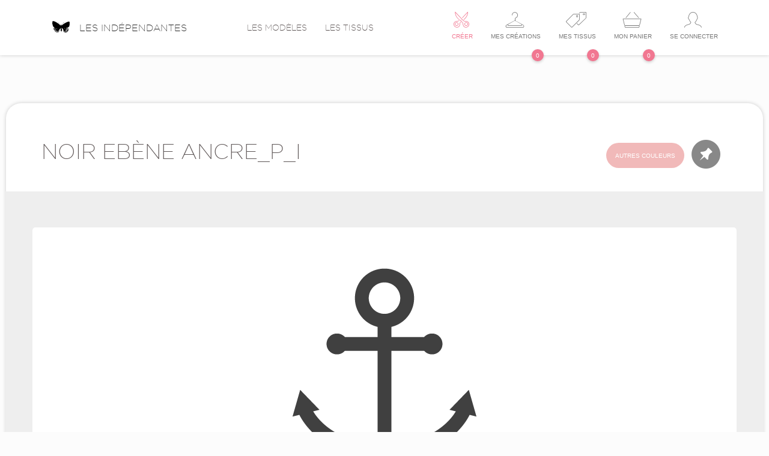

--- FILE ---
content_type: text/html; charset=UTF-8
request_url: http://lesindependantes.com/noir-eb%C3%A8ne-ancre-p-i/-u46165
body_size: 8035
content:
<!doctype html>
<!--[if lt IE 7 ]>      <html lang="fr" class="no-js ie6" xmlns:og="http://opengraphprotocol.org/schema/" xmlns:fb="http://www.facebook.com/2008/fbml"> <![endif]-->
<!--[if IE 7 ]>         <html lang="fr" class="no-js ie7" xmlns:og="http://opengraphprotocol.org/schema/" xmlns:fb="http://www.facebook.com/2008/fbml"> <![endif]-->
<!--[if IE 8 ]>         <html lang="fr" class="no-js ie8" xmlns:og="http://opengraphprotocol.org/schema/" xmlns:fb="http://www.facebook.com/2008/fbml"> <![endif]-->
<!--[if gt IE 8]><!-->  <html lang="fr" class="no-js" xmlns:og="http://opengraphprotocol.org/schema/" xmlns:fb="http://www.facebook.com/2008/fbml"> <!--<![endif]-->

<head>
<meta http-equiv="content-type" content="text/html; charset=UTF-8">
<title>Noir Ebène Ancre_p_i</title>
<meta name="description" content="">
<meta name="keywords" content="">
 <meta name="google-site-verification" content="hjPAO8QaD0NoXrkoGMKY7bIYVYvrCrCbDx8j0F1kZlM" />







<!--[if IE]>
<meta http-equiv="x-ua-compatible" content="ie=edge,chrome=1,requiresactivex=true">
<meta http-equiv="imagetoolbar" content="no">
<![endif]-->

<meta content='width=device-width, initial-scale=1.0, maximum-scale=1.0, user-scalable=0' name='viewport' />

<meta name="apple-mobile-web-app-status-bar-style" content="black-translucent">

<link rel="apple-touch-icon-precomposed" sizes="144x144" href="/projects/les-inde/pub/img/favicon/apple-touch-icon-144-precomposed.png">
<link rel="apple-touch-icon-precomposed" sizes="114x114" href="/projects/les-inde/pub/img/favicon/apple-touch-icon-114-precomposed.png">
<link rel="apple-touch-icon-precomposed" sizes="72x72" href="/projects/les-inde/pub/img/favicon/apple-touch-icon-72-precomposed.png">
<link rel="apple-touch-icon-precomposed" sizes="57x57" href="/projects/les-inde/pub/img/favicon/apple-touch-icon-57-precomposed.png">
<link rel="shortcut icon" href="/projects/les-inde/pub/img/favicon/favicon.ico">
 <link rel="alternate" type="application/rss+xml" title="RSS" href="http://lesindependantes.com/rss">

<link rel="stylesheet" href="/vendors/pub/bs-3.2.0/css/bootstrap.min.css?poversion=v-2025-10-12-11-32-57&">
<link rel="stylesheet" href="/projects/les-inde/pub/les-inde.lessv-2025-10-12-11-32-57.css?poversion=v-2025-10-12-11-32-57&">
<link rel="stylesheet" href="/projects/les-inde/pub/img/font-ico/style.css?poversion=v-2025-10-12-11-32-57&">
<script type='text/javascript'>var controllerVars={"errors":[],"stat":{"active":true,"ga":{"account":"UA-43748139-1","websiteAccount":"UA-43748139-1","adminAccount":"UA-43748139-2"}},"accountVars":null,"pageData":{"name":"the page name","metaTitle":"Noir Eb\u00e8ne Ancre_p_i","metaDescription":"","metaKeywords":"","hashTag":null,"ajaxFunction":"NavAjaxPage.defaultFunction","ajaxParams":[],"language":{"langCode":"fr","localName":"Fran\u00e7ais","name":"French","flagUrl":"res\/im\/flags\/fr.png"},"languages":[],"humanUid":null,"humanIsAdmin":false,"___className":"ViewVariables","anarchy":[],"isAjax":false,"errors":[],"messages":[]},"disablePing":true,"lessDirectives":{"toSave":[]},"language":{"langCode":"fr","localName":"Fran\u00e7ais","name":"French","flagUrl":"res\/im\/flags\/fr.png"},"isAdminSide":false,"isTranslated":false};</script>
<script  type="text/javascript" src="/projects/les-inde/cache/js/0564d68ac393bbbbce8f51bc6bc62de0-2015-05-01-11-03-45-v-2025-10-12-11-32-57.js?poversion=v-2025-10-12-11-32-57&"></script>

</head>
<body class=" ">






    <!--layout-->
    <div id="wrap" data-nav-ajax-links>
        <div id="main">
            <div id="header-receiver">
                <!--header-->

<nav class="navbar navbar-default">
    <div class="container">
        <!-- Brand and toggle get grouped for better mobile display -->
        <div class="navbar-header">
            <button type="button" class="navbar-toggle collapsed" data-toggle="collapse"
                    data-target="#bs-example-navbar-collapse-1">
                <span class="sr-only">Toggle navigation</span>
                <span class="icon-lesinde-menu icomoon-28"></span>
            </button>

            <a class="navbar-brand btn-nav title" href="/"
               data-active-group=".navbar .btn-nav"><i class="icon-lesinde-logo icomoon-32 pr1"></i>Les
                indépendantes</a>
        </div>

        <!-- Collect the nav links, forms, and other content for toggling -->
        <div class="collapse navbar-collapse" id="bs-example-navbar-collapse-1">
            <ul class="nav navbar-nav navbar-left">
                <li class="btn-nav"><a class="btn-menu-nav" href="/les-modeles"
                                       data-active-group=".navbar .btn-nav" data-close-nav-mobile>Les modèles</a></li>
                <li class="btn-nav"><a class="btn-menu-nav" href="/les-tissus"
                                       data-active-group=".navbar .btn-nav" data-close-nav-mobile>Les tissus</a></li>
            </ul>


            <ul class="nav navbar-nav navbar-right">

                <li class="btn-nav">
                    <a class="with-ico btn-menu-nav btn-nav-color" href="/créer-son-vêtement"
                       data-active-group=".navbar .btn-nav" data-close-nav-mobile>
                        <i class="icomoon-26 icon-lesinde-scissors"></i>
                        <span class="txt-li">Créer</span>
                    </a>
                </li>

                <!-- bag/wishlist-->

                <li class="btn-nav">
                    <a class="with-ico btn-menu-nav" href="/mes-créations"
                       data-active-group=".navbar .btn-nav" data-close-nav-mobile>
                        <i class="icomoon-26 icon-lesinde-hanger"></i>
                        <span class="txt-li">Mes créations</span>
                            <span
                                class="notification notification-shadow">0</span>
                    </a>
                </li>

                <li class="btn-nav">
                    <a class="with-ico btn-menu-nav" href="/mes-tissus"
                       data-active-group=".navbar .btn-nav" data-close-nav-mobile>
                        <i class="icomoon-26 icon-lesinde-pricetags"></i>
                        <span class="txt-li">Mes tissus</span>
                            <span
                                class="notification notification-shadow">0</span>
                    </a>
                </li>

                <li class="btn-nav">
                    <a class="with-ico btn-menu-nav" href="/mon-panier"
                       data-active-group=".navbar .btn-nav" data-close-nav-mobile>
                        <i class="icomoon-26 icon-lesinde-bag3"></i>
                        <span class="txt-li">Mon panier</span>
                            <span
                                class="notification notification-shadow">0</span>
                    </a>
                </li>

                <!-- account -->

                
                    <!-- no connected or just session -->

                    <li class="btn-nav">
                        <a class="with-ico btn-menu-nav" href="#userformModal" data-toggle="modal">
                            <i class="icomoon-26 icon-lesinde-profile-male"></i>
                            <span class="txt-li">Se connecter</span>
                        </a>
                    </li>
                            </ul>


        </div>
    </div>
</nav>
            </div>
            <div id="page-receiver">
            
<!-- fabrics -->

<div class="page_container fabric">
    <div class="container" data-model="Fabric" data-uid="46165">
        <div class="layout-container">
            <div class="row">

                <!-- header -->

                <div class="col-sm-6 col-md-6">

                    <h1 class="name mb3">Noir Ebène Ancre_p_i</h1>

                </div>

                <div class="col-sm-6 col-md-6 right">

                    <a class="btn except" href="/ancre-p-i/-u45509">Autres couleurs</a>

                                            <a href="#addMyFabrics"
                           data-pov-on="click"
                           data-pov-do="ajax"
                           data-pov-do-ajax="/les_inde_save/addMyFabrics?uid=46165&v=records/pages/fabric"
                           data-pov-dom-closest=".fabric"
                           data-pov-done="replaceWith">
                            <i class="icomoon-48 icon-lesinde-pin2"></i>
                        </a>

                                    </div>

                <!-- fabric -->
                <!--fabric_preview_big-->



<div class="col-xs-12 mb3">
    <div class="layout-gray pt4 pb4">
        <div class="row">
            <div class="img_container" style="position: relative; text-align: -webkit-center;">

                                <!--img-->
                <img class="img-responsive zzzzzzzzzzzzzzzzzimg-over radius-5"
                     src="/__cache/robert/img/projects/les-inde/db/localhost-glspxueq_dev-lesinde_dev/uids/45510/2015/10/06/ancre_p_i_big.png/0-0-ns/000000-100.png" alt="Noir Ebène Ancre_p_i">

                
            </div>
        </div>
    </div>
</div>


                <div class="row">

                    <div class="col-sm-6">
                        <!-- block-->
                        <!--blocks-->
<!--vv_blocks whole stuff-->

<div >



    
    <div data-pov-block-list data-pov-block-list-uid="43031">
                    <!--blockWrapper-->
<div  class="block-template "

    data-bp="components/blocks/img"
        data-pov-blockuid=from-js-1447330261890    >
    
    
        <div data-pov-block-content>
        
<!--img-->

<img class="img-responsive mb1"  src="/__cache/robert/img/projects/les-inde/db/localhost-glspxueq_dev-lesinde_dev/uids/48462/2015/11/12/000000.jpg/1142-0-sa/ffffff-80.jpg" >    </div>

        
</div>            </div>

    <div class="clearfix"></div>

    
    
    <div class="clearfix"></div>

</div>



<!--end of vv_blocks whole stuff-->                    </div>

                    <div class="col-sm-6">
                        <!-- block-->
                        <!--blocks-->
<!--vv_blocks whole stuff-->

<div >



    
    <div data-pov-block-list data-pov-block-list-uid="45509">
            </div>

    <div class="clearfix"></div>

    
    
    <div class="clearfix"></div>

</div>



<!--end of vv_blocks whole stuff-->                    </div>

                </div>


                

                

            </div>
        </div>
    </div>
</div>



            </div>
        </div>
        





















<!--footer-->
<div class="footer_layout">

    <!-- part white-->
    <div class="header-footer">
        <div class="container">
            <div class="row mb4 mt2  text-center">
                <div class="col-xs-6 col-sm-3 mt2">
                    <i class="icon-lesinde-tools icomoon-32">
                    </i>
                    <div class="title2 mt2">Je crée mon vêtement unique</div>
                </div>
                <div class="col-xs-6 col-sm-3 mt2">
                    <i class="icon-lesinde-printer icomoon-32">
                    </i>
                    <div class="title2 mt2">Un tissu imprimé sur-mesure</div>
                </div>
                <div class="col-xs-6 col-sm-3 mt2">
                    <i class="icon-lesinde-scissors icomoon-32">
                    </i>
                    <div class="title2 mt2">Une couturière réalise ma création</div>
                </div>
                <div class="col-xs-6 col-sm-3 mt2">
                    <i class="icon-lesinde-hourglass2 icomoon-32">
                    </i>
                    <div class="title2 mt2">Délai à partir de 3 semaines</div>
                </div>
            </div>
        </div>
    </div>

    
<!--------------------footer--------------------------->

<div class="footer-menu footer">
    <div class="container">
        <div class="row pt3 pb4">


        
                            
            <div class="footer-column col-sm-6 col-md-3 one-menu pt1">

                <div
                    class="title" FORMAT_STRING_ONE_LINE >En bref                </div>

                <div                     >
                                    </div>

                <div class="sub-links-container text-center-xs"
                                        >
                                            <!--mainMenuItem-->
<div class="main-menu-item" >
<a  href="/créer-son-vêtement"  >Créer sa pièce unique</a></div>                                            <!--mainMenuItem-->
<div class="main-menu-item" >
<a  href="/les-modeles"  >Voir les modèles</a></div>                                            <!--mainMenuItem-->
<div class="main-menu-item" >
<a  href="/les-tissus"  >Voir les tissus</a></div>                                            <!--mainMenuItem-->
<div class="main-menu-item" >
<a  href="/offrir-un-cadeau"  >Offrir une carte cadeau</a></div>                                            <!--mainMenuItem-->
<div class="main-menu-item" >
<a  href="/blog"  >Le blog</a></div>                                            <!--mainMenuItem-->
<div class="main-menu-item" >
<a  href="/guide-des-tailles"  >Bien choisir sa taille</a></div>                                    </div>

            </div>

                    
            <div class="footer-column col-sm-6 col-md-3 one-menu pt1">

                <div
                    class="title" FORMAT_STRING_ONE_LINE >à propos                </div>

                <div                     >
                                    </div>

                <div class="sub-links-container text-center-xs"
                                        >
                                            <!--mainMenuItem-->
<div class="main-menu-item" >
<a  href="/instit/découvrir-l-atelier-de-création/-u38913"  >Découvrir l'atelier de création</a></div>                                            <!--mainMenuItem-->
<div class="main-menu-item" >
<a  href="/les-indépendantes/instit/le-processus-de-fabrication/-u38938"  >LE PROCESSUS DE FABRICATION</a></div>                                            <!--mainMenuItem-->
<div class="main-menu-item" >
<a  href="/les-indépendantes/instit/qui-se-cache-derrière-les-indépendantes/-u38910"  >Qui sommes nous</a></div>                                            <!--mainMenuItem-->
<div class="main-menu-item" >
<a  href="/les-indépendantes/instit/les-couturières/-u41364"  >Les couturières</a></div>                                            <!--mainMenuItem-->
<div class="main-menu-item" >
<a  href="/instit/la-soie/-u48078"  >La soie</a></div>                                            <!--mainMenuItem-->
<div class="main-menu-item" >
<a  href="/instit/remerciements/-u49349"  >Remerciements</a></div>                                    </div>

            </div>

                    
            <div class="footer-column col-sm-6 col-md-3 one-menu pt1">

                <div
                    class="title" FORMAT_STRING_ONE_LINE >Service Client                </div>

                <div                     >
                                    </div>

                <div class="sub-links-container text-center-xs"
                                        >
                                            <!--mainMenuItem-->
<div class="main-menu-item" >
<a  href="/instit/foire-aux-questions/-u38915"  >Foire aux questions</a></div>                                            <!--mainMenuItem-->
<div class="main-menu-item" >
<a  href="/activer-son-cadeau"  >Activer son cadeau</a></div>                                            <!--mainMenuItem-->
<div class="main-menu-item" >
<a  href="/mes-commandes"  >Mes commandes</a></div>                                            <!--mainMenuItem-->
<div class="main-menu-item" >
<a  href="/instit/paiement-et-livraison/-u38917"  >Paiement et livraison</a></div>                                            <!--mainMenuItem-->
<div class="main-menu-item" >
<a  href="/instit/conditions-générales-de-ventes/-u38916"  >conditions générales de ventes</a></div>                                            <!--mainMenuItem-->
<div class="main-menu-item" >
<a  href="/instit/contact/-u38918"  >Contact</a></div>                                    </div>

            </div>

        
            <div class="col-sm-6 col-md-3 pt1">
                <div class="title pb1">Créons du lien</div>
                <div class="ico-social">
                      <span style="margin-right: 5px">
                    <a href="https://www.facebook.com/lesindependantes"><i class="icon-lesinde-facebook2 icomoon-32 gray6-hover"></i></a>
                </span>
                <span style="margin-right: 5px">
                    <a href="https://twitter.com/L_independantes"><i class="icon-lesinde-twitter2 icomoon-32 gray6-hover"></i></a>
                </span>
                <span style="margin-right: 5px">
                    <a href="http://instagram.com/lesindependantes/"><i class="icon-lesinde-instagram icomoon-32 gray6-hover"></i></a>
                </span>
                <span>
                    <a href="http://www.pinterest.com/independantes/"><i class="icon-lesinde-pinterest icomoon-32 gray6-hover"></i></a>
                </span>
                                    </div>
                <div class="anotation mt2">
                    <a class="link" href="/inscription-newsletter">Newsletter</a>
                </div>
                            </div>

        </div>

        <!--- sub-footer -->

        <div class="row mb1 text-left">
            <div class="col-xs-12 anotation">
                <a
                    href="/instit/mentions-légales/-u38911">Mentions légales</a> - Les indépendantes
                2025            </div>
        </div>

    </div>
</div>

</div>
    </div>

    <div id="modal_container" class="modal fade">

    </div>
    
    <!--fabrics_modal-->

<div id="fabricModal" class="modal fade" tabindex="-1" role="dialog" aria-hidden="true">

    <!-- bullet_color -->

    <div class="color_container js-ajax-here">

        
<!-- filters_fabrics -->

<div id="filters-fabrics-receiver">
    <div class="wrap_color_container filters_fabrics center">



        <div class="col-btn">
            <i class="icomoon-32 icon-lesinde-paintbrush"></i>
               Choisir une couleur            <i class="icomoon-16 icon-lesinde-caret-up"></i>

            <!-- close -->

            <button type="button" class="close" data-dismiss="modal" aria-hidden="true">
                <a class="mt0" href="#">
                    <i class="icomoon-32 icon-lesinde-times"></i>
                </a>
            </button>
            
        </div>

        <!-- color -->

        <div id="filtersColors">
            <div class="btn_container pl3 pr3 pb2 pt2">
                
                    
                                                <a class="bullet_color" href="#selectColor" data-show="#container-loader-filters-fabrics" style="background-color:#000000; "
                           data-pov-on="click"
                           data-pov-do="ajax"
                           data-pov-do-ajax="/public_api/getRecordView/43031?v=tools/fabric/filters_fabrics"
                           data-pov-dom-selector="#filters-fabrics-receiver"
                           data-pov-done="html">
                            <i class="icomoon-16 icon-lesinde-tick" ></i>
                        </a>

                    
                
                    
                                                <a class="bullet_color" href="#selectColor" data-show="#container-loader-filters-fabrics" style="background-color:#353C45; "
                           data-pov-on="click"
                           data-pov-do="ajax"
                           data-pov-do-ajax="/public_api/getRecordView/43032?v=tools/fabric/filters_fabrics"
                           data-pov-dom-selector="#filters-fabrics-receiver"
                           data-pov-done="html">
                            <i class="icomoon-16 icon-lesinde-tick" ></i>
                        </a>

                    
                
                    
                                                <a class="bullet_color" href="#selectColor" data-show="#container-loader-filters-fabrics" style="background-color:#D2D1D2; "
                           data-pov-on="click"
                           data-pov-do="ajax"
                           data-pov-do-ajax="/public_api/getRecordView/43033?v=tools/fabric/filters_fabrics"
                           data-pov-dom-selector="#filters-fabrics-receiver"
                           data-pov-done="html">
                            <i class="icomoon-16 icon-lesinde-tick" ></i>
                        </a>

                    
                
                    
                                                <a class="bullet_color" href="#selectColor" data-show="#container-loader-filters-fabrics" style="background-color:#C1CDC3; "
                           data-pov-on="click"
                           data-pov-do="ajax"
                           data-pov-do-ajax="/public_api/getRecordView/43034?v=tools/fabric/filters_fabrics"
                           data-pov-dom-selector="#filters-fabrics-receiver"
                           data-pov-done="html">
                            <i class="icomoon-16 icon-lesinde-tick" ></i>
                        </a>

                    
                
                    
                                                <a class="bullet_color" href="#selectColor" data-show="#container-loader-filters-fabrics" style="background-color:#7D9A8F; "
                           data-pov-on="click"
                           data-pov-do="ajax"
                           data-pov-do-ajax="/public_api/getRecordView/43035?v=tools/fabric/filters_fabrics"
                           data-pov-dom-selector="#filters-fabrics-receiver"
                           data-pov-done="html">
                            <i class="icomoon-16 icon-lesinde-tick" ></i>
                        </a>

                    
                
                    
                                                <a class="bullet_color" href="#selectColor" data-show="#container-loader-filters-fabrics" style="background-color:#99E0BE; "
                           data-pov-on="click"
                           data-pov-do="ajax"
                           data-pov-do-ajax="/public_api/getRecordView/43036?v=tools/fabric/filters_fabrics"
                           data-pov-dom-selector="#filters-fabrics-receiver"
                           data-pov-done="html">
                            <i class="icomoon-16 icon-lesinde-tick" ></i>
                        </a>

                    
                
                    
                                                <a class="bullet_color" href="#selectColor" data-show="#container-loader-filters-fabrics" style="background-color:#00B089; "
                           data-pov-on="click"
                           data-pov-do="ajax"
                           data-pov-do-ajax="/public_api/getRecordView/43037?v=tools/fabric/filters_fabrics"
                           data-pov-dom-selector="#filters-fabrics-receiver"
                           data-pov-done="html">
                            <i class="icomoon-16 icon-lesinde-tick" ></i>
                        </a>

                    
                
                    
                                                <a class="bullet_color" href="#selectColor" data-show="#container-loader-filters-fabrics" style="background-color:#00543E; "
                           data-pov-on="click"
                           data-pov-do="ajax"
                           data-pov-do-ajax="/public_api/getRecordView/43045?v=tools/fabric/filters_fabrics"
                           data-pov-dom-selector="#filters-fabrics-receiver"
                           data-pov-done="html">
                            <i class="icomoon-16 icon-lesinde-tick" ></i>
                        </a>

                    
                
                    
                                                <a class="bullet_color" href="#selectColor" data-show="#container-loader-filters-fabrics" style="background-color:#003B4B; "
                           data-pov-on="click"
                           data-pov-do="ajax"
                           data-pov-do-ajax="/public_api/getRecordView/43046?v=tools/fabric/filters_fabrics"
                           data-pov-dom-selector="#filters-fabrics-receiver"
                           data-pov-done="html">
                            <i class="icomoon-16 icon-lesinde-tick" ></i>
                        </a>

                    
                
                    
                                                <a class="bullet_color" href="#selectColor" data-show="#container-loader-filters-fabrics" style="background-color:#0098A5; "
                           data-pov-on="click"
                           data-pov-do="ajax"
                           data-pov-do-ajax="/public_api/getRecordView/43047?v=tools/fabric/filters_fabrics"
                           data-pov-dom-selector="#filters-fabrics-receiver"
                           data-pov-done="html">
                            <i class="icomoon-16 icon-lesinde-tick" ></i>
                        </a>

                    
                
                    
                                                <a class="bullet_color" href="#selectColor" data-show="#container-loader-filters-fabrics" style="background-color:#AFE0E0; "
                           data-pov-on="click"
                           data-pov-do="ajax"
                           data-pov-do-ajax="/public_api/getRecordView/43048?v=tools/fabric/filters_fabrics"
                           data-pov-dom-selector="#filters-fabrics-receiver"
                           data-pov-done="html">
                            <i class="icomoon-16 icon-lesinde-tick" ></i>
                        </a>

                    
                
                    
                                                <a class="bullet_color" href="#selectColor" data-show="#container-loader-filters-fabrics" style="background-color:#6EA1B6; "
                           data-pov-on="click"
                           data-pov-do="ajax"
                           data-pov-do-ajax="/public_api/getRecordView/43049?v=tools/fabric/filters_fabrics"
                           data-pov-dom-selector="#filters-fabrics-receiver"
                           data-pov-done="html">
                            <i class="icomoon-16 icon-lesinde-tick" ></i>
                        </a>

                    
                
                    
                                                <a class="bullet_color" href="#selectColor" data-show="#container-loader-filters-fabrics" style="background-color:#1C335A; "
                           data-pov-on="click"
                           data-pov-do="ajax"
                           data-pov-do-ajax="/public_api/getRecordView/43050?v=tools/fabric/filters_fabrics"
                           data-pov-dom-selector="#filters-fabrics-receiver"
                           data-pov-done="html">
                            <i class="icomoon-16 icon-lesinde-tick" ></i>
                        </a>

                    
                
                    
                                                <a class="bullet_color" href="#selectColor" data-show="#container-loader-filters-fabrics" style="background-color:#00196F; "
                           data-pov-on="click"
                           data-pov-do="ajax"
                           data-pov-do-ajax="/public_api/getRecordView/43051?v=tools/fabric/filters_fabrics"
                           data-pov-dom-selector="#filters-fabrics-receiver"
                           data-pov-done="html">
                            <i class="icomoon-16 icon-lesinde-tick" ></i>
                        </a>

                    
                
                    
                                                <a class="bullet_color" href="#selectColor" data-show="#container-loader-filters-fabrics" style="background-color:#151C4C; "
                           data-pov-on="click"
                           data-pov-do="ajax"
                           data-pov-do-ajax="/public_api/getRecordView/43052?v=tools/fabric/filters_fabrics"
                           data-pov-dom-selector="#filters-fabrics-receiver"
                           data-pov-done="html">
                            <i class="icomoon-16 icon-lesinde-tick" ></i>
                        </a>

                    
                
                    
                                                <a class="bullet_color" href="#selectColor" data-show="#container-loader-filters-fabrics" style="background-color:#363835; "
                           data-pov-on="click"
                           data-pov-do="ajax"
                           data-pov-do-ajax="/public_api/getRecordView/43053?v=tools/fabric/filters_fabrics"
                           data-pov-dom-selector="#filters-fabrics-receiver"
                           data-pov-done="html">
                            <i class="icomoon-16 icon-lesinde-tick" ></i>
                        </a>

                    
                
                    
                                                <a class="bullet_color" href="#selectColor" data-show="#container-loader-filters-fabrics" style="background-color:#6C4D45; "
                           data-pov-on="click"
                           data-pov-do="ajax"
                           data-pov-do-ajax="/public_api/getRecordView/43054?v=tools/fabric/filters_fabrics"
                           data-pov-dom-selector="#filters-fabrics-receiver"
                           data-pov-done="html">
                            <i class="icomoon-16 icon-lesinde-tick" ></i>
                        </a>

                    
                
                    
                                                <a class="bullet_color" href="#selectColor" data-show="#container-loader-filters-fabrics" style="background-color:#AE8878; "
                           data-pov-on="click"
                           data-pov-do="ajax"
                           data-pov-do-ajax="/public_api/getRecordView/43055?v=tools/fabric/filters_fabrics"
                           data-pov-dom-selector="#filters-fabrics-receiver"
                           data-pov-done="html">
                            <i class="icomoon-16 icon-lesinde-tick" ></i>
                        </a>

                    
                
                    
                                                <a class="bullet_color" href="#selectColor" data-show="#container-loader-filters-fabrics" style="background-color:#532A39; "
                           data-pov-on="click"
                           data-pov-do="ajax"
                           data-pov-do-ajax="/public_api/getRecordView/43056?v=tools/fabric/filters_fabrics"
                           data-pov-dom-selector="#filters-fabrics-receiver"
                           data-pov-done="html">
                            <i class="icomoon-16 icon-lesinde-tick" ></i>
                        </a>

                    
                
                    
                                                <a class="bullet_color" href="#selectColor" data-show="#container-loader-filters-fabrics" style="background-color:#9C606B; "
                           data-pov-on="click"
                           data-pov-do="ajax"
                           data-pov-do-ajax="/public_api/getRecordView/43057?v=tools/fabric/filters_fabrics"
                           data-pov-dom-selector="#filters-fabrics-receiver"
                           data-pov-done="html">
                            <i class="icomoon-16 icon-lesinde-tick" ></i>
                        </a>

                    
                
                    
                                                <a class="bullet_color" href="#selectColor" data-show="#container-loader-filters-fabrics" style="background-color:#E1C2C4; "
                           data-pov-on="click"
                           data-pov-do="ajax"
                           data-pov-do-ajax="/public_api/getRecordView/43058?v=tools/fabric/filters_fabrics"
                           data-pov-dom-selector="#filters-fabrics-receiver"
                           data-pov-done="html">
                            <i class="icomoon-16 icon-lesinde-tick" ></i>
                        </a>

                    
                
                    
                                                <a class="bullet_color" href="#selectColor" data-show="#container-loader-filters-fabrics" style="background-color:#9A0050; "
                           data-pov-on="click"
                           data-pov-do="ajax"
                           data-pov-do-ajax="/public_api/getRecordView/43059?v=tools/fabric/filters_fabrics"
                           data-pov-dom-selector="#filters-fabrics-receiver"
                           data-pov-done="html">
                            <i class="icomoon-16 icon-lesinde-tick" ></i>
                        </a>

                    
                
                    
                                                <a class="bullet_color" href="#selectColor" data-show="#container-loader-filters-fabrics" style="background-color:#D40056; "
                           data-pov-on="click"
                           data-pov-do="ajax"
                           data-pov-do-ajax="/public_api/getRecordView/43060?v=tools/fabric/filters_fabrics"
                           data-pov-dom-selector="#filters-fabrics-receiver"
                           data-pov-done="html">
                            <i class="icomoon-16 icon-lesinde-tick" ></i>
                        </a>

                    
                
                    
                                                <a class="bullet_color" href="#selectColor" data-show="#container-loader-filters-fabrics" style="background-color:#CC0B2A; "
                           data-pov-on="click"
                           data-pov-do="ajax"
                           data-pov-do-ajax="/public_api/getRecordView/43061?v=tools/fabric/filters_fabrics"
                           data-pov-dom-selector="#filters-fabrics-receiver"
                           data-pov-done="html">
                            <i class="icomoon-16 icon-lesinde-tick" ></i>
                        </a>

                    
                
                    
                                                <a class="bullet_color" href="#selectColor" data-show="#container-loader-filters-fabrics" style="background-color:#F93549; "
                           data-pov-on="click"
                           data-pov-do="ajax"
                           data-pov-do-ajax="/public_api/getRecordView/43062?v=tools/fabric/filters_fabrics"
                           data-pov-dom-selector="#filters-fabrics-receiver"
                           data-pov-done="html">
                            <i class="icomoon-16 icon-lesinde-tick" ></i>
                        </a>

                    
                
                    
                                                <a class="bullet_color" href="#selectColor" data-show="#container-loader-filters-fabrics" style="background-color:#FFA389; "
                           data-pov-on="click"
                           data-pov-do="ajax"
                           data-pov-do-ajax="/public_api/getRecordView/43063?v=tools/fabric/filters_fabrics"
                           data-pov-dom-selector="#filters-fabrics-receiver"
                           data-pov-done="html">
                            <i class="icomoon-16 icon-lesinde-tick" ></i>
                        </a>

                    
                
                    
                                                <a class="bullet_color" href="#selectColor" data-show="#container-loader-filters-fabrics" style="background-color:#FF4710; "
                           data-pov-on="click"
                           data-pov-do="ajax"
                           data-pov-do-ajax="/public_api/getRecordView/43064?v=tools/fabric/filters_fabrics"
                           data-pov-dom-selector="#filters-fabrics-receiver"
                           data-pov-done="html">
                            <i class="icomoon-16 icon-lesinde-tick" ></i>
                        </a>

                    
                
                    
                                                <a class="bullet_color" href="#selectColor" data-show="#container-loader-filters-fabrics" style="background-color:#DC8A00; "
                           data-pov-on="click"
                           data-pov-do="ajax"
                           data-pov-do-ajax="/public_api/getRecordView/43065?v=tools/fabric/filters_fabrics"
                           data-pov-dom-selector="#filters-fabrics-receiver"
                           data-pov-done="html">
                            <i class="icomoon-16 icon-lesinde-tick" ></i>
                        </a>

                    
                
                    
                                                <a class="bullet_color" href="#selectColor" data-show="#container-loader-filters-fabrics" style="background-color:#FFC744; "
                           data-pov-on="click"
                           data-pov-do="ajax"
                           data-pov-do-ajax="/public_api/getRecordView/43066?v=tools/fabric/filters_fabrics"
                           data-pov-dom-selector="#filters-fabrics-receiver"
                           data-pov-done="html">
                            <i class="icomoon-16 icon-lesinde-tick" ></i>
                        </a>

                    
                
                    
                                                <a class="bullet_color" href="#selectColor" data-show="#container-loader-filters-fabrics" style="background-color:#E0C4AD; "
                           data-pov-on="click"
                           data-pov-do="ajax"
                           data-pov-do-ajax="/public_api/getRecordView/43067?v=tools/fabric/filters_fabrics"
                           data-pov-dom-selector="#filters-fabrics-receiver"
                           data-pov-done="html">
                            <i class="icomoon-16 icon-lesinde-tick" ></i>
                        </a>

                    
                

                
                    
                
            </div>


            <!-- loader -->
            <div id="container-loader-filters-fabrics" class="erase pb2" style="position: relative; left: 50%; margin-left: -20px;">
                <!--loading-dot-->

<div id="icon-loading-default">

    <div class="showbox">
        <div class="loader">
            <svg class="circular" viewBox="25 25 50 50">
                <circle class="path" cx="50" cy="50" r="20" fill="none" stroke-width="2" stroke-miterlimit="10"/>
            </svg>
        </div>
    </div>

</div>
            </div>


        </div>


        <!-- ListFabric -->

        

        <!-- myFabrics -->

        

    </div>



</div>





    </div>

</div>

    <!--fabrics_modal-->

<div id="colorModal" class="modal fade" tabindex="-1" role="dialog" aria-hidden="true">

    <!-- bullet_color -->

    <div class="color_container js-ajax-here">

        
<!--list_color-->

<div id="filters-colors-receiver">
    <div class="wrap_color_container">

        <!-- close -->
        <button type="button" class="close" data-dismiss="modal" aria-hidden="true">
            <a class="mt0" href="#">
                <i class="icomoon-32 icon-lesinde-times"></i>
            </a>
        </button>

        <!-- header -->

        <div class="header pt3 pb3 center">

            <h1 class="name">Les couleurs</h1>

            <h2 class="title">Les tissus</h2>

        </div>


        
    </div>
</div>
    </div>
</div>

    <!-- zoom_modal -->

<div id="zoomModal" class="modal fade" tabindex="-1" role="dialog" aria-hidden="true">

    <div class="color_container js-ajax-here">

            </div>

</div>

    

<div id="userformModal" class="modal fade" tabindex="-1" role="dialog" aria-hidden="true">
    <div class="modal-dialog">
        <div class="modal-content">

            <div class="modal-body center user_form_container mt2">
                <!-- header -->
                <button type="button" class="close" data-dismiss="modal" aria-hidden="true" style="margin-top: -20px;">
                    <a class="mt0" href="#">
                        <i class="icomoon-24 icon-lesinde-times"></i>
                    </a>
                </button>

                <i class="icomoon-64 icon-lesinde-logo ml3"></i>

                <div class="row">
                    <div class="col-xs-12">

                        <div class="title mb1">S'identifier</div>
                        <!-- form -->
                        <div>
                            
<!--user_form_identify-->
<div class="row">

    <form id="formLoginAccount" data-model="UserForm">

        <div class="col-sm-offset-2 col-sm-8">

            <div class="ml2 mr2">
                <!-- mail -->
                <div class="with-ico">
                    <i class="icomoon-24 icon-lesinde-user"></i>
                    <input type="email" name="email" data-provide="typeahead" placeholder="E-mail"
                           value="">
                </div>

                <!-- password -->
                <div class="with-ico">
                    <i class="icomoon-24 icon-lesinde-key2"></i>
                    <input type="password" name="password" data-provide="typeahead"
                           placeholder="Mot de passe" value="">
                </div>
            </div>

        </div>

        <div class="col-xs-12">

            <!-- btn -->
            <div>
                <button type="submit" class="btn big">
                    Se connecter                </button>
            </div>

            <!-- message -->
            <div class="alert alert-success hidden mt1 ml1 mr1"></div>

            <div class="mb1">
                <a class="link" href="#lostPasswordModal" role="button" data-toggle="modal"><i></i>Mot de passe oublié ?</a>
            </div>

        </div>

    </form>

</div>




                        </div>

                    </div>

                    <div class="col-xs-12">

                        <div class="title mb1 ml2 mr2">Ou se connecter avec</div>
                        <a target="_self"
                           href="/auth/loginFacebook?andGoBackToUrl=/&createUser=&lesindelogin=1"
                           class="js-login-facebook-btn btn btn-facebook mb3">Facebook</a>

                    </div>
                </div>


            </div>
        </div>


        <div class="modal-content mt1 pl2 pr2 center btn-color">
            <!-- btn -->
            <a href="#createUserModal" data-toggle="modal" class="title pt2 pb2 display-inline-block">
                <i class="icon-lesinde-profile-male icomoon-24 mr1"></i>
                Nouveau ? ... Créer un compte            </a>
        </div>

    </div>
</div>

    

<div id="createUserModal" class="modal fade" tabindex="-1" role="dialog" aria-hidden="true">
    <div class="modal-dialog">
        <div class="modal-content">

            <div class="modal-body center user_form_container">

                <!-- header -->
                <button type="button" class="close" data-dismiss="modal" aria-hidden="true" style="margin-top: -20px;">
                    <a class="mt0" href="#">
                        <i class="icomoon-24 icon-lesinde-times"></i>
                    </a>
                </button>

                <div class="mt2 ml2 mr2">
                    <i class="icomoon-64 icon-lesinde-logo ml3"></i>

                    <div class="title mb1">créer un compte</div>
                    <!-- form -->
                    <!--user_form_create-->




<!-- form to create account -->

<form id="formCreateAccount" data-model="UserForm" class="mb3">
    <div class="row">
        <div class="col-sm-offset-3 col-sm-6">

            <!-- mail -->
            <div class="with-ico">
                <i class="icomoon-24 icon-lesinde-user"></i>
                <input type="email" name="email" data-provide="typeahead"
                       placeholder="E-mail" value="">
            </div>
            <!-- password -->
            <div class="with-ico">
                <i class="icomoon-24 icon-lesinde-key2"></i>
                <input type="password" name="password" data-provide="typeahead"
                       placeholder="Mot de passe" value="">
            </div>
            <!-- confirm password -->
            <input type="password" name="password2" data-provide="typeahead"
                   placeholder="Mot de passe - confirmation" value="">

        </div>
    </div>

    <!-- btn -->
    <div>
        <button type="submit" class="btn big">
            Enregistrer        </button>
    </div>


    <!-- message -->
    <div class="alert alert-error hidden mt1 ml1 mr1"></div>

    <div><a class="mt1 link hidden" href="#lostPasswordModal" role="button" data-toggle="modal"><i></i>Mot de passe oublié ?</a></div>


</form>


                </div>


            </div>

        </div>

        <div class="modal-content mt1 center btn-color">
            <!-- btn -->
            <a href="#userformModal" data-toggle="modal" class="title pt2 pb2 display-inline-block">
                <i class="icon-lesinde-profile-male icomoon-24 mr1"></i>
                Déjà membre ? ... S'identifier            </a>
        </div>

    </div>
</div>

    <!--lost_password_modal-->

<div id="lostPasswordModal" class="modal fade" tabindex="-1" role="dialog" aria-hidden="true">
    <div class="modal-dialog">
        <div class="modal-content">


            <div class="modal-body center user_form_container">


                <button type="button" class="close" data-dismiss="modal" aria-hidden="true" style="margin-top: -20px;">
                    <a class="mt0" href="#">
                        <i class="icomoon-24 icon-lesinde-times"></i>
                    </a>
                </button>


                <h3 id="myModalLabel" class="title mt2 mr1 ml1 mb2">Mot de passe oublié ?</h3>


                <!-- form to login account -->

                <div class="mb1 ml2 mr2">
                    Pas de soucis, saisissez votre mail et vous pourrez redéfinir votre mot de passe.
                </div>

                <div class="ml2 mr2">

                    <form id="formLostPassword" class="mb2" data-model="UserForm">

                        <div class="row">
                            <div class="col-sm-offset-1 col-sm-7">
                                <!-- mail -->
                                <div class="with-ico">
                                    <i class="icomoon-24 icon-lesinde-user"></i>
                                    <input type="email" name="email" data-provide="typeahead"
                                           placeholder="E-mail" value="">
                                </div>
                            </div>

                            <div class="col-sm-2">
                                <button type="submit" class="btn big">
                                    Envoyer
                                </button>
                            </div>
                        </div>

                        <!-- message -->
                        <div class="alert alert-error hidden mt1 ml1 mr1"></div>

                    </form>
                </div>

            </div>

        </div>
    </div>
</div>
    <!--info_modal-->

<div id="info">

    <div class="layout">

        <div class="img_container">
            <img src="">
        </div>

        <div class="text_container">
            <div class="title2"></div>
            <div class="anotation"></div>
            <a class="link" href="" target="_blank"></a>
        </div>
    </div>

</div>




            <!--facebook app comments-->
        <div id="fb-root"></div>
        <script>(function(d, s, id) {
                var js, fjs = d.getElementsByTagName(s)[0];
                if (d.getElementById(id)) return;
                js = d.createElement(s); js.id = id;
                js.src = "//connect.facebook.net/fr_FR/sdk.js#xfbml=1&appId=255161461337006&version=v2.0";
                fjs.parentNode.insertBefore(js, fjs);
            }(document, 'script', 'facebook-jssdk'));
        </script>
    


    






</body>
</html>
<script  type="text/javascript" src="/projects/les-inde/cache/js/bef0a41ea2794abc5fe7f471d0a9fad9-2015-12-13-09-18-52-v-2025-10-12-11-32-57.js?poversion=v-2025-10-12-11-32-57&"></script>
<script>
    Nav.rootUrl="/";
</script>

--- FILE ---
content_type: text/css; charset=utf-8
request_url: http://lesindependantes.com/projects/les-inde/pub/les-inde.lessv-2025-10-12-11-32-57.css?poversion=v-2025-10-12-11-32-57&
body_size: 16674
content:
@import "/projects/les-inde/pub/fonts/crimson.css";
@import "/projects/les-inde/pub/fonts/gotham.css";
.pov-z-popin {
  z-index: 100001000;
}
.pov-z-popin-disabler {
  z-index: 100000900;
}
.pov-z-admin-message {
  z-index: 20000000;
}
.pov-z-nav-fixed {
  z-index: 100000;
}
.pov-z-content-over {
  z-index: 10000;
}
.no-animation {
  -webkit-animation: none;
  -moz-animation: none;
  animation: none;
}
@keyframes blink {
  0% {
    opacity: 0;
    filter: alpha(opacity=0);
  }
  100% {
    opacity: 1;
    filter: alpha(opacity=100);
  }
}
@-webkit-keyframes blink {
  0% {
    opacity: 0;
    filter: alpha(opacity=0);
  }
  100% {
    opacity: 1;
    filter: alpha(opacity=100);
  }
}
[FORMAT_STRING_MULTI_LINE] {
  white-space: pre-line;
}
body.pov-human-admin [FORMAT_STRING_MULTI_LINE] > * {
  font-family: inherit;
  font-size: inherit;
  font-weight: inherit;
  color: inherit;
}
img[src='/res/im/1pxTransparent.gif'] {
  display: none;
}
.icomoon-14 {
  font-size: 14px;
}
.icomoon-16 {
  font-size: 16px;
}
.icomoon-24 {
  font-size: 24px;
}
.icomoon-28 {
  font-size: 28px;
}
.icomoon-32 {
  font-size: 32px;
}
.icomoon-36 {
  font-size: 32px;
}
.icomoon-48 {
  font-size: 48px;
}
.icomoon-64 {
  font-size: 64px;
}
.text-center {
  text-align: center;
}
.text-right {
  text-align: right;
}
.text-left {
  text-align: left;
}
.text-justify {
  text-align: justify;
}
@media (max-width: 768px) {
  .text-center-xs {
    text-align: center;
  }
  .text-right-xs {
    text-align: right;
  }
  .text-left-xs {
    text-align: left;
  }
  .text-justify-xs {
    text-align: justify;
  }
}
@media (min-width: 768px) {
  .text-center-sm {
    text-align: center;
  }
  .text-right-sm {
    text-align: right;
  }
  .text-left-sm {
    text-align: left;
  }
  .text-justify-sm {
    text-align: justify;
  }
}
@media (min-width: 992px) {
  .text-center-md {
    text-align: center;
  }
  .text-right-md {
    text-align: right;
  }
  .text-left-md {
    text-align: left;
  }
  .text-justify-md {
    text-align: justify;
  }
}
@media (min-width: 1200px) {
  .text-center-lg {
    text-align: center;
  }
  .text-right-lg {
    text-align: right;
  }
  .text-left-lg {
    text-align: left;
  }
  .text-justify-lg {
    text-align: justify;
  }
}
.divide-text-horizontal > *:after {
  content: " | ";
  opacity: 0.5;
  filter: alpha(opacity=50);
}
.divide-text-horizontal > *:last-child:after {
  content: "";
}
/*

<label class="switch switch-80">
    <input type="checkbox" class="switch-input">
    <span class="switch-label" data-on="On" data-off="Off"></span>
    <span class="switch-handle"></span>
</label>
<span class="text-button">Button name</span>

*/
.switch {
  /*
@w:100px;
@h:40px;
@radius:18px;
@padding:3px;
*/
  position: relative;
  display: inline-block;
  vertical-align: top;
  width: 60px;
  height: 20px;
  background-color: white;
  border-radius: 20px;
  box-shadow: inset 0 -1px #ffffff, inset 0 1px 1px rgba(0, 0, 0, 0.05);
  cursor: pointer;
  background-image: -webkit-linear-gradient(top, #eeeeee, #ffffff 25px);
  background-image: -moz-linear-gradient(top, #eeeeee, #ffffff 25px);
  background-image: -o-linear-gradient(top, #eeeeee, #ffffff 25px);
  background-image: linear-gradient(to bottom, #eeeeee, #ffffff 25px);
}
.switch .switch-input {
  position: absolute;
  top: 0;
  left: 0;
  opacity: 0;
}
.switch .switch-input:checked ~ .switch-label {
  background: #31d82b;
  box-shadow: inset 0 1px 2px rgba(0, 0, 0, 0.15), inset 0 0 3px rgba(0, 0, 0, 0.2);
}
.switch .switch-input:checked ~ .switch-label:before {
  opacity: 0;
}
.switch .switch-input:checked ~ .switch-label:after {
  opacity: 1;
}
.switch .switch-input:checked ~ .switch-handle {
  left: 41px;
  box-shadow: -1px 1px 5px rgba(0, 0, 0, 0.2);
}
.switch .switch-label {
  position: relative;
  display: block;
  height: inherit;
  font-size: 10px;
  text-transform: uppercase;
  background: #eceeef;
  border-radius: inherit;
  box-shadow: inset 0 1px 2px rgba(0, 0, 0, 0.12), inset 0 0 2px rgba(0, 0, 0, 0.15);
  -webkit-transition: opacity background 0.15s ease-out;
  -moz-transition: opacity background 0.15s ease-out;
  -o-transition: opacity background 0.15s ease-out;
  transition: opacity background 0.15s ease-out;
}
.switch .switch-label:before,
.switch .switch-label:after {
  position: absolute;
  top: 50%;
  margin-top: -0.5em;
  line-height: 1;
  -webkit-transition: inherit;
  -moz-transition: inherit;
  -o-transition: inherit;
  transition: inherit;
}
.switch .switch-label:before {
  content: attr(data-off);
  right: 11px;
  color: #aaa;
  text-shadow: 0 1px rgba(255, 255, 255, 0.5);
}
.switch .switch-label:after {
  content: attr(data-on);
  left: 11px;
  color: white;
  text-shadow: 0 1px rgba(0, 0, 0, 0.2);
  opacity: 0;
}
.switch .switch-handle {
  position: absolute;
  top: 1px;
  left: 2px;
  width: 18px;
  height: 18px;
  background: white;
  -webkit-border-radius: 20px;
  -moz-border-radius: 20px;
  border-radius: 20px;
  -webkit-box-shadow: 1px 1px 5px rgba(0, 0, 0, 0.2);
  -moz-box-shadow: 1px 1px 5px rgba(0, 0, 0, 0.2);
  box-shadow: 1px 1px 5px rgba(0, 0, 0, 0.2);
  background-image: -webkit-linear-gradient(top, #ffffff 40%, #f0f0f0);
  background-image: -moz-linear-gradient(top, #ffffff 40%, #f0f0f0);
  background-image: -o-linear-gradient(top, #ffffff 40%, #f0f0f0);
  background-image: linear-gradient(to bottom, #ffffff 40%, #f0f0f0);
  -webkit-transition: left 0.15s ease-out;
  -moz-transition: left 0.15s ease-out;
  -o-transition: left 0.15s ease-out;
  transition: left 0.15s ease-out;
}
.switch .switch-handle:before {
  content: '';
  position: absolute;
  top: 50%;
  left: 50%;
  margin: -6px 0 0 -6px;
  width: 12px;
  height: 12px;
  background: #f9f9f9;
  border-radius: 6px;
  -webkit-box-shadow: inset 0 1px rgba(0, 0, 0, 0.02);
  -moz-box-shadow: inset 0 1px rgba(0, 0, 0, 0.02);
  box-shadow: inset 0 1px rgba(0, 0, 0, 0.02);
  background-image: -webkit-linear-gradient(top, #eeeeee, #ffffff);
  background-image: -moz-linear-gradient(top, #eeeeee, #ffffff);
  background-image: -o-linear-gradient(top, #eeeeee, #ffffff);
  background-image: linear-gradient(to bottom, #eeeeee, #ffffff);
}
.switch.switch-80 {
  width: 80px;
}
.switch.switch-80 .switch-input:checked ~ .switch-handle {
  left: 61px;
}
.switch.switch-90 {
  width: 90px;
}
.switch.switch-90 .switch-input:checked ~ .switch-handle {
  left: 71px;
}
.btn-facebook {
  background-color: #3b5998 !important;
  color: #fff !important;
}
.btn-facebook:hover {
  background-color: #1e2e4f !important;
  color: #fff !important;
}
.btn-twitter {
  background-color: #33ccff !important;
  color: #fff !important;
}
.btn-twitter:hover {
  background-color: #0099cc !important;
  color: #fff !important;
}
.btn-google {
  background-color: #dd4b39 !important;
  color: #fff !important;
}
.btn-google:hover {
  background-color: #96271a !important;
  color: #fff !important;
}
.btn-linkedin {
  background-color: #4875b4 !important;
  color: #fff !important;
}
.btn-linkedin:hover {
  background-color: #2b466b !important;
  color: #fff !important;
}
.btn-pinterest {
  background-color: #910101 !important;
  color: #fff !important;
}
.btn-pinterest:hover {
  background-color: #2c0000 !important;
  color: #fff !important;
}
.btn-instagram {
  background-color: #517fa4 !important;
  color: #fff !important;
}
.btn-instagram:hover {
  background-color: #2f4a60 !important;
  color: #fff !important;
}
.btn-youtube {
  background-color: #e52d27 !important;
  color: #fff !important;
}
.btn-youtube:hover {
  background-color: #941612 !important;
  color: #fff !important;
}
.txt-facebook {
  color: #3b5998 !important;
}
a.txt-facebook:hover {
  color: #1e2e4f !important;
}
.txt-twitter {
  color: #33ccff !important;
}
a.txt-twitter:hover {
  color: #0099cc !important;
}
.txt-google {
  color: #dd4b39 !important;
}
a.txt-google:hover {
  color: #96271a !important;
}
.txt-linkedin {
  color: #4875b4 !important;
}
a.txt-linkedin:hover {
  color: #2b466b !important;
}
.txt-pinterest {
  color: #910101 !important;
}
a.txt-pinterest:hover {
  color: #2c0000 !important;
}
.txt-instagram {
  color: #517fa4 !important;
}
a.txt-instagram:hover {
  color: #2f4a60 !important;
}
.txt-youtube {
  color: #e52d27 !important;
}
a.txt-youtube:hover {
  color: #941612 !important;
}
a.txt-hover-facebook:hover {
  color: #3b5998 !important;
}
a.txt-hover-twitter:hover {
  color: #33ccff !important;
}
a.txt-hover-google:hover {
  color: #dd4b39 !important;
}
a.txt-hover-linkedin:hover {
  color: #4875b4 !important;
}
a.txt-hover-pinterest:hover {
  color: #910101 !important;
}
a.txt-hover-instagram:hover {
  color: #517fa4 !important;
}
a.txt-hover-youtube:hover {
  color: #e52d27 !important;
}
a.bg-hover-facebook:hover {
  background-color: #3b5998 !important;
}
a.bg-hover-twitter:hover {
  background-color: #33ccff !important;
}
a.bg-hover-google:hover {
  background-color: #dd4b39 !important;
}
a.bg-hover-linkedin:hover {
  background-color: #4875b4 !important;
}
a.bg-hover-pinterest:hover {
  background-color: #910101 !important;
}
a.bg-hover-instagram:hover {
  background-color: #517fa4 !important;
}
a.bg-hover-youtube:hover {
  background-color: #e52d27 !important;
}
.bg-facebook {
  background-color: #3b5998 !important;
  color: #fff !important;
}
.bg-twitter {
  background-color: #33ccff !important;
  color: #fff !important;
}
.bg-google {
  background-color: #dd4b39 !important;
  color: #fff !important;
}
.bg-linkedin {
  background-color: #4875b4 !important;
  color: #fff !important;
}
.bg-pinterest {
  background-color: #910101 !important;
  color: #fff !important;
}
.bg-instagram {
  background-color: #517fa4 !important;
  color: #fff !important;
}
.bg-youtube {
  background-color: #e52d27 !important;
  color: #fff !important;
}
.blink {
  -webkit-animation: blink 0.5s linear infinite;
  -moz-animation: blink 0.5s linear infinite;
  animation: blink 0.5s linear infinite;
}
[data-pov-get-template] {
  display: none;
}
.pov-flag .pov-flag-down-block {
  display: block;
}
.pov-flag .pov-flag-down-inline {
  display: inline;
}
.pov-flag .pov-flag-down-inline-block {
  display: inline-block;
}
.pov-flag .pov-flag-down-none {
  display: none;
}
.pov-flag.pov-flag-up .pov-flag-up-block {
  display: block;
}
.pov-flag.pov-flag-up .pov-flag-up-inline {
  display: inline;
}
.pov-flag.pov-flag-up .pov-flag-up-inline-block {
  display: inline-block;
}
.pov-flag.pov-flag-up .pov-flag-up-none {
  display: none;
}
.zero-height-container {
  display: block;
  height: 0px;
  position: relative;
  z-index: 10000;
}
.w-100pc {
  width: 100%;
}
.table.table-no-border > thead > tr > th,
.table.table-no-border > tbody > tr > th,
.table.table-no-border > tfoot > tr > th,
.table.table-no-border > thead > tr > td,
.table.table-no-border > tbody > tr > td,
.table.table-no-border > tfoot > tr > td {
  border-top: 0px solid transparent;
}
.hover-or-not .hover-visible {
  display: none;
}
.hover-or-not:hover .hover-visible {
  display: block;
}
.hover-or-not:hover .hover-hidden {
  display: none;
}
.admin-show .hover-visible {
  display: none;
}
.admin-show:hover .hover-visible {
  display: none !important;
}
.admin-show:hover .hover-hidden {
  display: block !important;
}
[data-nav-ajax-link] {
  cursor: pointer;
}
a {
  outline: none;
}
a:active,
a:focus {
  outline: none;
  text-decoration: none;
  color: inherit;
}
.img-responsive {
  transform: rotate(0.0001deg);
}
.transi {
  -webkit-transition: all 1s;
  -moz-transition: all 1s;
  -o-transition: all 1s;
  transition: all 1s;
}
.transi.transi-02s {
  -webkit-transition: all 0.2s;
  -moz-transition: all 0.2s;
  -o-transition: all 0.2s;
  transition: all 0.2s;
}
.ov-h {
  overflow: hidden;
}
.ov-xh {
  overflow-x: hidden;
}
.ov-yh {
  overflow-y: hidden;
}
.ov-v {
  overflow: visible;
}
.text-italic {
  font-style: italic !important;
}
.text-underline {
  text-decoration: underline !important;
}
.text-bold {
  font-weight: bold !important;
}
.visible-if-alone {
  display: none;
}
.visible-if-alone:first-child:last-child {
  display: block;
}
[data-display='none'] {
  display: none;
}
[data-bg-src] {
  background-size: cover;
  background-position: center;
  background-repeat: no-repeat;
}
.hover-toggler .hover-toggler-hide {
  display: none;
}
.hover-toggler:hover .hover-toggler-show,
.hover-toggler.active .hover-toggler-show {
  display: none;
}
.hover-toggler:hover .hover-toggler-hide,
.hover-toggler.active .hover-toggler-hide {
  display: block;
}
.hover-toggler:hover .hover-toggler-hide.hover-inline,
.hover-toggler.active .hover-toggler-hide.hover-inline {
  display: inline;
}
.hover-toggler:hover .hover-toggler-hide.hover-inline-block,
.hover-toggler.active .hover-toggler-hide.hover-inline-block {
  display: inline-block;
}
.file-uploader-wrapper {
  display: inline-block;
  overflow: hidden;
  position: relative;
  cursor: pointer;
}
.file-uploader-wrapper input[type='file'] {
  opacity: 0;
  position: absolute;
  cursor: pointer;
  width: 100%;
  height: 100%;
  z-index: 1;
  top: 0px;
  left: 0px;
}
.d-inline-block {
  display: inline-block !important;
}
.d-inline {
  display: inline !important;
}
.d-block {
  display: block !important;
}
.hidden {
  display: none !important;
}
.no-decoration {
  text-decoration: none !important;
}
.cursor-pointer {
  cursor: pointer;
}
.not-selectable {
  -webkit-touch-callout: none;
  -webkit-user-select: none;
  -khtml-user-select: none;
  -moz-user-select: none;
  -ms-user-select: none;
  user-select: none;
  cursor: default;
}
.text-selectable {
  -webkit-touch-callout: text;
  -webkit-user-select: text;
  -khtml-user-select: text;
  -moz-user-select: text;
  -ms-user-select: text;
  user-select: text;
}
@media (max-width: 767px) {
  body {
    padding-left: 0px;
    padding-right: 0px;
  }
  .phone-container {
    padding-left: 20px;
    padding-right: 20px;
  }
}
[class*="span"] .marged {
  margin-left: -10px;
  margin-right: -10px;
}
[class*="span"] .padded {
  padding-left: 10px;
  padding-right: 10px;
}
.pl10 {
  padding-left: 100px;
}
.pr10 {
  padding-right: 100px;
}
.pt10 {
  padding-top: 100px;
}
.pb10 {
  padding-bottom: 100px;
}
.pl9 {
  padding-left: 90px;
}
.pr9 {
  padding-right: 90px;
}
.pt9 {
  padding-top: 90px;
}
.pb9 {
  padding-bottom: 90px;
}
.pl8 {
  padding-left: 80px;
}
.pr8 {
  padding-right: 80px;
}
.pt8 {
  padding-top: 80px;
}
.pb8 {
  padding-bottom: 80px;
}
.pl7 {
  padding-left: 70px;
}
.pr7 {
  padding-right: 70px;
}
.pt7 {
  padding-top: 70px;
}
.pb7 {
  padding-bottom: 70px;
}
.pl6 {
  padding-left: 60px;
}
.pr6 {
  padding-right: 60px;
}
.pt6 {
  padding-top: 60px;
}
.pb6 {
  padding-bottom: 60px;
}
.pl5 {
  padding-left: 50px;
}
.pr5 {
  padding-right: 50px;
}
.pt5 {
  padding-top: 50px;
}
.pb5 {
  padding-bottom: 50px;
}
.pl4 {
  padding-left: 40px;
}
.pr4 {
  padding-right: 40px;
}
.pt4 {
  padding-top: 40px;
}
.pb4 {
  padding-bottom: 40px;
}
.pl3 {
  padding-left: 30px;
}
.pr3 {
  padding-right: 30px;
}
.pt3 {
  padding-top: 30px;
}
.pb3 {
  padding-bottom: 30px;
}
.pl2 {
  padding-left: 20px;
}
.pr2 {
  padding-right: 20px;
}
.pt2 {
  padding-top: 20px;
}
.pb2 {
  padding-bottom: 20px;
}
.pl1 {
  padding-left: 10px;
}
.pr1 {
  padding-right: 10px;
}
.pt1 {
  padding-top: 10px;
}
.pb1 {
  padding-bottom: 10px;
}
.ml10 {
  margin-left: 100px !important;
}
.mr10 {
  margin-right: 100px !important;
}
.mt10 {
  margin-top: 100px !important;
}
.mb10 {
  margin-bottom: 100px !important;
}
.ml9 {
  margin-left: 90px !important;
}
.mr9 {
  margin-right: 90px !important;
}
.mt9 {
  margin-top: 90px !important;
}
.mb9 {
  margin-bottom: 90px !important;
}
.ml8 {
  margin-left: 80px !important;
}
.mr8 {
  margin-right: 80px !important;
}
.mt8 {
  margin-top: 80px !important;
}
.mb8 {
  margin-bottom: 80px !important;
}
.ml7 {
  margin-left: 70px !important;
}
.mr7 {
  margin-right: 70px !important;
}
.mt7 {
  margin-top: 70px !important;
}
.mb7 {
  margin-bottom: 70px !important;
}
.ml6 {
  margin-left: 60px !important;
}
.mr6 {
  margin-right: 60px !important;
}
.mt6 {
  margin-top: 60px !important;
}
.mb6 {
  margin-bottom: 60px !important;
}
.ml5 {
  margin-left: 50px !important;
}
.mr5 {
  margin-right: 50px !important;
}
.mt5 {
  margin-top: 50px !important;
}
.mb5 {
  margin-bottom: 50px !important;
}
.ml4 {
  margin-left: 40px !important;
}
.mr4 {
  margin-right: 40px !important;
}
.mt4 {
  margin-top: 40px !important;
}
.mb4 {
  margin-bottom: 40px !important;
}
.ml3 {
  margin-left: 30px !important;
}
.mr3 {
  margin-right: 30px !important;
}
.mt3 {
  margin-top: 30px !important;
}
.mb3 {
  margin-bottom: 30px !important;
}
.ml2 {
  margin-left: 20px !important;
}
.mr2 {
  margin-right: 20px !important;
}
.mt2 {
  margin-top: 20px !important;
}
.mb2 {
  margin-bottom: 20px !important;
}
.ml1 {
  margin-left: 10px !important;
}
.mr1 {
  margin-right: 10px !important;
}
.mt1 {
  margin-top: 10px !important;
}
.mb1 {
  margin-bottom: 10px !important;
}
.span12.r-1x1 {
  height: 940px;
}
.span11.r-1x1 {
  height: 860px;
}
.span10.r-1x1 {
  height: 780px;
}
.span9.r-1x1 {
  height: 700px;
}
.span8.r-1x1 {
  height: 620px;
}
.span7.r-1x1 {
  height: 540px;
}
.span6.r-1x1 {
  height: 460px;
}
.span5.r-1x1 {
  height: 380px;
}
.span4.r-1x1 {
  height: 300px;
}
.span3.r-1x1 {
  height: 220px;
}
.span2.r-1x1 {
  height: 140px;
}
.span1.r-1x1 {
  height: 60px;
}
@media (min-width: 1200px) {
  [class*="span"] .marged {
    margin-left: -15px;
    margin-right: -15px;
  }
  [class*="span"] .padded {
    padding-left: 15px;
    padding-right: 15px;
  }
  .pl10 {
    padding-left: 150px;
  }
  .pr10 {
    padding-right: 150px;
  }
  .pt10 {
    padding-top: 150px;
  }
  .pb10 {
    padding-bottom: 150px;
  }
  .pl9 {
    padding-left: 135px;
  }
  .pr9 {
    padding-right: 135px;
  }
  .pt9 {
    padding-top: 135px;
  }
  .pb9 {
    padding-bottom: 135px;
  }
  .pl8 {
    padding-left: 120px;
  }
  .pr8 {
    padding-right: 120px;
  }
  .pt8 {
    padding-top: 120px;
  }
  .pb8 {
    padding-bottom: 120px;
  }
  .pl7 {
    padding-left: 105px;
  }
  .pr7 {
    padding-right: 105px;
  }
  .pt7 {
    padding-top: 105px;
  }
  .pb7 {
    padding-bottom: 105px;
  }
  .pl6 {
    padding-left: 90px;
  }
  .pr6 {
    padding-right: 90px;
  }
  .pt6 {
    padding-top: 90px;
  }
  .pb6 {
    padding-bottom: 90px;
  }
  .pl5 {
    padding-left: 75px;
  }
  .pr5 {
    padding-right: 75px;
  }
  .pt5 {
    padding-top: 75px;
  }
  .pb5 {
    padding-bottom: 75px;
  }
  .pl4 {
    padding-left: 60px;
  }
  .pr4 {
    padding-right: 60px;
  }
  .pt4 {
    padding-top: 60px;
  }
  .pb4 {
    padding-bottom: 60px;
  }
  .pl3 {
    padding-left: 45px;
  }
  .pr3 {
    padding-right: 45px;
  }
  .pt3 {
    padding-top: 45px;
  }
  .pb3 {
    padding-bottom: 45px;
  }
  .pl2 {
    padding-left: 30px;
  }
  .pr2 {
    padding-right: 30px;
  }
  .pt2 {
    padding-top: 30px;
  }
  .pb2 {
    padding-bottom: 30px;
  }
  .pl1 {
    padding-left: 15px;
  }
  .pr1 {
    padding-right: 15px;
  }
  .pt1 {
    padding-top: 15px;
  }
  .pb1 {
    padding-bottom: 15px;
  }
  .ml10 {
    margin-left: 150px !important;
  }
  .mr10 {
    margin-right: 150px !important;
  }
  .mt10 {
    margin-top: 150px !important;
  }
  .mb10 {
    margin-bottom: 150px !important;
  }
  .ml9 {
    margin-left: 135px !important;
  }
  .mr9 {
    margin-right: 135px !important;
  }
  .mt9 {
    margin-top: 135px !important;
  }
  .mb9 {
    margin-bottom: 135px !important;
  }
  .ml8 {
    margin-left: 120px !important;
  }
  .mr8 {
    margin-right: 120px !important;
  }
  .mt8 {
    margin-top: 120px !important;
  }
  .mb8 {
    margin-bottom: 120px !important;
  }
  .ml7 {
    margin-left: 105px !important;
  }
  .mr7 {
    margin-right: 105px !important;
  }
  .mt7 {
    margin-top: 105px !important;
  }
  .mb7 {
    margin-bottom: 105px !important;
  }
  .ml6 {
    margin-left: 90px !important;
  }
  .mr6 {
    margin-right: 90px !important;
  }
  .mt6 {
    margin-top: 90px !important;
  }
  .mb6 {
    margin-bottom: 90px !important;
  }
  .ml5 {
    margin-left: 75px !important;
  }
  .mr5 {
    margin-right: 75px !important;
  }
  .mt5 {
    margin-top: 75px !important;
  }
  .mb5 {
    margin-bottom: 75px !important;
  }
  .ml4 {
    margin-left: 60px !important;
  }
  .mr4 {
    margin-right: 60px !important;
  }
  .mt4 {
    margin-top: 60px !important;
  }
  .mb4 {
    margin-bottom: 60px !important;
  }
  .ml3 {
    margin-left: 45px !important;
  }
  .mr3 {
    margin-right: 45px !important;
  }
  .mt3 {
    margin-top: 45px !important;
  }
  .mb3 {
    margin-bottom: 45px !important;
  }
  .ml2 {
    margin-left: 30px !important;
  }
  .mr2 {
    margin-right: 30px !important;
  }
  .mt2 {
    margin-top: 30px !important;
  }
  .mb2 {
    margin-bottom: 30px !important;
  }
  .ml1 {
    margin-left: 15px !important;
  }
  .mr1 {
    margin-right: 15px !important;
  }
  .mt1 {
    margin-top: 15px !important;
  }
  .mb1 {
    margin-bottom: 15px !important;
  }
  .span12.r-1x1 {
    height: 1170px;
  }
  .span11.r-1x1 {
    height: 1070px;
  }
  .span10.r-1x1 {
    height: 970px;
  }
  .span9.r-1x1 {
    height: 870px;
  }
  .span8.r-1x1 {
    height: 770px;
  }
  .span7.r-1x1 {
    height: 670px;
  }
  .span6.r-1x1 {
    height: 570px;
  }
  .span5.r-1x1 {
    height: 470px;
  }
  .span4.r-1x1 {
    height: 370px;
  }
  .span3.r-1x1 {
    height: 270px;
  }
  .span2.r-1x1 {
    height: 170px;
  }
  .span1.r-1x1 {
    height: 70px;
  }
}
@media (min-width: 768px) and (max-width: 979px) {
  [class*="span"] .marged {
    margin-left: -10px;
    margin-right: -10px;
  }
  [class*="span"] .padded {
    padding-left: 10px;
    padding-right: 10px;
  }
  .pl10 {
    padding-left: 100px;
  }
  .pr10 {
    padding-right: 100px;
  }
  .pt10 {
    padding-top: 100px;
  }
  .pb10 {
    padding-bottom: 100px;
  }
  .pl9 {
    padding-left: 90px;
  }
  .pr9 {
    padding-right: 90px;
  }
  .pt9 {
    padding-top: 90px;
  }
  .pb9 {
    padding-bottom: 90px;
  }
  .pl8 {
    padding-left: 80px;
  }
  .pr8 {
    padding-right: 80px;
  }
  .pt8 {
    padding-top: 80px;
  }
  .pb8 {
    padding-bottom: 80px;
  }
  .pl7 {
    padding-left: 70px;
  }
  .pr7 {
    padding-right: 70px;
  }
  .pt7 {
    padding-top: 70px;
  }
  .pb7 {
    padding-bottom: 70px;
  }
  .pl6 {
    padding-left: 60px;
  }
  .pr6 {
    padding-right: 60px;
  }
  .pt6 {
    padding-top: 60px;
  }
  .pb6 {
    padding-bottom: 60px;
  }
  .pl5 {
    padding-left: 50px;
  }
  .pr5 {
    padding-right: 50px;
  }
  .pt5 {
    padding-top: 50px;
  }
  .pb5 {
    padding-bottom: 50px;
  }
  .pl4 {
    padding-left: 40px;
  }
  .pr4 {
    padding-right: 40px;
  }
  .pt4 {
    padding-top: 40px;
  }
  .pb4 {
    padding-bottom: 40px;
  }
  .pl3 {
    padding-left: 30px;
  }
  .pr3 {
    padding-right: 30px;
  }
  .pt3 {
    padding-top: 30px;
  }
  .pb3 {
    padding-bottom: 30px;
  }
  .pl2 {
    padding-left: 20px;
  }
  .pr2 {
    padding-right: 20px;
  }
  .pt2 {
    padding-top: 20px;
  }
  .pb2 {
    padding-bottom: 20px;
  }
  .pl1 {
    padding-left: 10px;
  }
  .pr1 {
    padding-right: 10px;
  }
  .pt1 {
    padding-top: 10px;
  }
  .pb1 {
    padding-bottom: 10px;
  }
  .ml10 {
    margin-left: 100px !important;
  }
  .mr10 {
    margin-right: 100px !important;
  }
  .mt10 {
    margin-top: 100px !important;
  }
  .mb10 {
    margin-bottom: 100px !important;
  }
  .ml9 {
    margin-left: 90px !important;
  }
  .mr9 {
    margin-right: 90px !important;
  }
  .mt9 {
    margin-top: 90px !important;
  }
  .mb9 {
    margin-bottom: 90px !important;
  }
  .ml8 {
    margin-left: 80px !important;
  }
  .mr8 {
    margin-right: 80px !important;
  }
  .mt8 {
    margin-top: 80px !important;
  }
  .mb8 {
    margin-bottom: 80px !important;
  }
  .ml7 {
    margin-left: 70px !important;
  }
  .mr7 {
    margin-right: 70px !important;
  }
  .mt7 {
    margin-top: 70px !important;
  }
  .mb7 {
    margin-bottom: 70px !important;
  }
  .ml6 {
    margin-left: 60px !important;
  }
  .mr6 {
    margin-right: 60px !important;
  }
  .mt6 {
    margin-top: 60px !important;
  }
  .mb6 {
    margin-bottom: 60px !important;
  }
  .ml5 {
    margin-left: 50px !important;
  }
  .mr5 {
    margin-right: 50px !important;
  }
  .mt5 {
    margin-top: 50px !important;
  }
  .mb5 {
    margin-bottom: 50px !important;
  }
  .ml4 {
    margin-left: 40px !important;
  }
  .mr4 {
    margin-right: 40px !important;
  }
  .mt4 {
    margin-top: 40px !important;
  }
  .mb4 {
    margin-bottom: 40px !important;
  }
  .ml3 {
    margin-left: 30px !important;
  }
  .mr3 {
    margin-right: 30px !important;
  }
  .mt3 {
    margin-top: 30px !important;
  }
  .mb3 {
    margin-bottom: 30px !important;
  }
  .ml2 {
    margin-left: 20px !important;
  }
  .mr2 {
    margin-right: 20px !important;
  }
  .mt2 {
    margin-top: 20px !important;
  }
  .mb2 {
    margin-bottom: 20px !important;
  }
  .ml1 {
    margin-left: 10px !important;
  }
  .mr1 {
    margin-right: 10px !important;
  }
  .mt1 {
    margin-top: 10px !important;
  }
  .mb1 {
    margin-bottom: 10px !important;
  }
  .span12.r-1x1 {
    height: 724px;
  }
  .span11.r-1x1 {
    height: 662px;
  }
  .span10.r-1x1 {
    height: 600px;
  }
  .span9.r-1x1 {
    height: 538px;
  }
  .span8.r-1x1 {
    height: 476px;
  }
  .span7.r-1x1 {
    height: 414px;
  }
  .span6.r-1x1 {
    height: 352px;
  }
  .span5.r-1x1 {
    height: 290px;
  }
  .span4.r-1x1 {
    height: 228px;
  }
  .span3.r-1x1 {
    height: 166px;
  }
  .span2.r-1x1 {
    height: 104px;
  }
  .span1.r-1x1 {
    height: 42px;
  }
}
.spanfull[data-span-full-by] {
  float: none;
}
/*
[data-stage-div-screen]{
  .visible-xs, .visible-sm, .visible-md, .visible-lg {
    display: none!important;
  }
}
[data-stage-div-screen="xs"]{
  .visible-xs {
    display: block!important;
  }
}

[data-stage-div-screen="sm"]{
  .visible-sm {
    display: block!important;
  }
}
[data-stage-div-screen="md"]{
  .visible-md {
    display: block!important;
  }
}
[data-stage-div-screen="lg"]{
  .visible-lg {
    display: block!important;
  }
}
*/
/* Extra small devices (phones, up to 480px) */
/* No media query since this is the default in Bootstrap */
/* Small devices (tablets, 768px and up) */
/* Medium devices (desktops, 992px and up) */
/* Large devices (large desktops, 1200px and up) */
.col-no-m {
  margin-left: -15px;
  margin-right: -15px;
}
.col-no-m-r {
  margin-right: -15px;
}
.col-no-m-l {
  margin-left: -15px;
}
.col-no-p-r {
  padding-right: 0px;
}
.col-no-p-l {
  padding-left: 0px;
}
.gut-no-p-x {
  padding-left: 0px !important;
  padding-right: 0px !important;
}
.gut-outer-x-demi {
  margin-left: -15px;
  padding-left: 15px;
  margin-right: -15px;
  padding-right: 15px;
}
.gut-outer-x-1 {
  margin-left: -30px;
  padding-left: 30px;
  margin-right: -30px;
  padding-right: 30px;
}
.gut-outer-y-demi {
  margin-top: -15px;
  padding-top: 15px;
  margin-bottom: -15px;
  padding-bottom: 15px;
}
.gut-outer-y-1 {
  margin-top: -30px;
  padding-top: 30px;
  margin-bottom: -30px;
  padding-bottom: 30px;
}
.gut-outer-demi {
  margin-left: -15px;
  padding-left: 15px;
  margin-right: -15px;
  padding-right: 15px;
  margin-top: -15px;
  padding-top: 15px;
  margin-bottom: -15px;
  padding-bottom: 15px;
}
.gut-outer-1 {
  margin-left: -30px;
  padding-left: 30px;
  margin-right: -30px;
  padding-right: 30px;
  margin-top: -30px;
  padding-top: 30px;
  margin-bottom: -30px;
  padding-bottom: 30px;
}
.gut-p-l-demi {
  padding-left: 15px;
}
.gut-p-r-demi {
  padding-right: 15px;
}
.gut-p-t-demi {
  padding-top: 15px;
}
.gut-p-b-demi {
  padding-bottom: 15px;
}
.gut-p-y-demi {
  padding-top: 15px;
  padding-bottom: 15px;
}
.gut-p-x-demi {
  padding-left: 15px;
  padding-right: 15px;
}
.gut-p-xy-demi {
  padding-left: 15px;
  padding-right: 15px;
  padding-top: 15px;
  padding-bottom: 15px;
}
.gut-m-l-demi {
  margin-left: 15px;
}
.gut-m-r-demi {
  margin-right: 15px;
}
.gut-m-t-demi {
  margin-top: 15px;
}
.gut-m-b-demi {
  margin-bottom: 15px;
}
.gut-m-y-0 {
  margin-top: 0;
  margin-bottom: 0;
}
.gut-m-y-demi {
  margin-top: 15px;
  margin-bottom: 15px;
}
.gut-m-x-demi {
  margin-left: 15px;
  margin-right: 15px;
}
.gut-m-xy-demi {
  margin-left: 15px;
  margin-right: 15px;
  margin-top: 15px;
  margin-bottom: 15px;
}
.gut-p-x-0 {
  padding-left: 0px;
  padding-right: 0px;
}
.gut-p-l-1 {
  padding-left: 30px;
}
.gut-p-r-1 {
  padding-right: 30px;
}
.gut-p-t-1 {
  padding-top: 30px;
}
.gut-p-t-2 {
  padding-top: 60px;
}
.gut-p-t-3 {
  padding-top: 90px;
}
.gut-p-b-2 {
  padding-bottom: 60px;
}
.gut-p-b-3 {
  padding-bottom: 90px;
}
.gut-p-b-1 {
  padding-bottom: 30px;
}
@media (max-width: 768px) {
  .gut-p-b-1.gut-p-b-1-hidden-xs {
    padding-bottom: 0px;
  }
}
.gut-p-y-1 {
  padding-top: 30px;
  padding-bottom: 30px;
}
@media (max-width: 768px) {
  .gut-p-y-1.gut-p-y-1-hidden-xs {
    padding-top: 0px;
    padding-bottom: 0px;
  }
}
.gut-p-y-2 {
  padding-top: 60px;
  padding-bottom: 60px;
}
.gut-p-y-3 {
  padding-top: 90px;
  padding-bottom: 90px;
}
.gut-m-y-1 {
  margin-top: 30px;
  margin-bottom: 30px;
}
.gut-m-y-2 {
  margin-top: 60px;
  margin-bottom: 60px;
}
.gut-m-y-3 {
  margin-top: 90px;
  margin-bottom: 90px;
}
.gut-m-y-4 {
  margin-top: 120px;
  margin-bottom: 120px;
}
.gut-p-x-1 {
  padding-left: 30px;
  padding-right: 30px;
}
.gut-p-x-2 {
  padding-left: 60px;
  padding-right: 60px;
}
.gut-p-xy-1 {
  padding-left: 30px;
  padding-right: 30px;
  padding-top: 30px;
  padding-bottom: 30px;
}
.gut-m-l-1 {
  margin-left: 30px;
}
.gut-m-r-1 {
  margin-right: 30px;
}
.gut-m-t-1 {
  margin-top: 30px;
}
.gut-m-t-2 {
  margin-top: 60px;
}
.gut-m-t-3 {
  margin-top: 90px;
}
.gut-m-t-4 {
  margin-top: 120px;
}
.gut-m-t-5 {
  margin-top: 150px;
}
.gut-m-t-6 {
  margin-top: 180px;
}
.gut-m-t-7 {
  margin-top: 210px;
}
.gut-m-t-8 {
  margin-top: 240px;
}
.gut-m-b-2 {
  margin-bottom: 60px;
}
.gut-m-b-1 {
  margin-bottom: 30px;
}
.gut-m-b-3 {
  margin-bottom: 90px;
}
.gut-m-b-4 {
  margin-bottom: 120px;
}
.gut-m-b-5 {
  margin-bottom: 150px;
}
.gut-m-b-6 {
  margin-bottom: 150px;
}
gut-m-t-2.gut-m-y-1 {
  margin-top: 30px;
  margin-bottom: 30px;
}
.gut-m-x-1 {
  margin-left: 30px;
  margin-right: 30px;
}
.gut-m-x-2 {
  margin-left: 60px;
  margin-right: 60px;
}
.gut-m-xy-1 {
  margin-left: 30px;
  margin-right: 30px;
  margin-top: 30px;
  margin-bottom: 30px;
}
.black {
  color: #000000 !important;
}
.color {
  color: #f17791 !important;
}
.color-hover {
  color: #f17791;
}
.color-hover:hover {
  color: #ee3559;
}
.gray6 {
  color: #222222;
}
.gray6-hover {
  color: #222222;
}
.gray6-hover:hover {
  color: #5c5454;
}
.color-white {
  color: #ffffff;
}
.color-white-imp {
  color: #ffffff !important;
}
.color-color0 {
  color: #f1b9b9;
}
.bg-gray0 {
  background-color: #eeeeee;
}
/* ----- class for css ------*/
.center {
  text-align: center;
}
.right-fixed {
  text-align: right !important;
}
.right {
  text-align: right;
}
@media (max-width: 768px) {
  .right {
    text-align: left;
  }
}
.right-sm {
  text-align: right;
}
@media (max-width: 992px) {
  .right-sm {
    text-align: left;
  }
}
.overflow-hidden {
  overflow: hidden;
}
.text-left {
  text-align: left;
}
.text-shadow-none {
  text-shadow: none;
}
/* -- border --*/
.border0 {
  border: none !important;
}
/* -- radius ---*/
.radius-top-22 {
  border-top-left-radius: 22px;
  border-top-right-radius: 22px;
}
.radius-25 {
  -webkit-border-radius: 25px;
  -moz-border-radius: 25px;
  border-radius: 25px;
}
.radius-5 {
  -webkit-border-radius: 5px;
  -moz-border-radius: 5px;
  border-radius: 5px;
}
.radius-top-25 {
  border-top-left-radius: 25px;
  border-top-right-radius: 25px;
}
.radius-top-right-25 {
  border-top-right-radius: 25px;
}
.radius-top-left-25 {
  border-top-left-radius: 25px;
}
.radius-top-5 {
  border-top-left-radius: 5px;
  border-top-right-radius: 5px;
}
.radius-bottom-5 {
  border-bottom-left-radius: 5px;
  border-bottom-right-radius: 5px;
}
.radius-left-5 {
  border-top-left-radius: 5px;
  border-bottom-left-radius: 5px;
}
.radius-right-5 {
  border-top-right-radius: 5px;
  border-bottom-right-radius: 5px;
}
.radius-top-right-5 {
  border-top-right-radius: 5px;
}
/* -- display ---*/
.erase {
  display: none !important;
}
@media (max-width: 768px) {
  .erase-xs {
    display: none !important;
  }
}
@media (min-width: 768px) {
  .show-xs {
    display: none !important;
  }
}
@media (max-width: 992px) {
  .erase-sm {
    display: none !important;
  }
  .erase-sm.active {
    display: block !important;
  }
}
@media (min-width: 992px) {
  .show-sm {
    display: none !important;
  }
}
.display-block {
  display: block;
}
.display-inline-block {
  display: inline-block;
}
.display-inline {
  display: inline;
}
.erase-inactive {
  display: none;
}
.erase-inactive.active {
  display: block;
}
/* -- float ---*/
.float-left {
  float: left;
}
.float-right {
  float: right;
}
.float-clear {
  clear: both;
}
/* ---- position --- */
.absolute {
  position: absolute;
}
.relative {
  position: relative;
}
.top0 {
  top: 0px;
}
.right0 {
  right: 0px;
}
.top1 {
  top: 15px;
}
.left1 {
  left: 15px;
}
.right1 {
  right: 15px;
}
.padding0 {
  padding: 0 !important;
}
.padding-y0 {
  padding-top: 0 !important;
  padding-bottom: 0 !important;
}
.margin0 {
  margin: 0 !important;
}
.margin-auto {
  margin: auto;
}
/* ----- opacity ----*/
.alpha30 {
  opacity: 0.3;
  filter: alpha(opacity=30);
}
.alpha50 {
  opacity: 0.5;
  filter: alpha(opacity=50);
}
.alpha100 {
  opacity: 1;
  filter: alpha(opacity=100);
}
/* ---- layout ---- */
body,
html {
  color: #5c5454;
  font-family: Arial, Helvetica, Tahoma, cursive;
  font-size: 15px;
  line-height: 26px;
  background-color: #fcfcfc;
  height: 100%;
  margin: 0;
  padding: 0;
}
@media (max-width: 768px) {
  body,
  html {
    font-size: 14px;
  }
}
#wrap {
  min-height: 100%;
  position: relative;
  overflow: hidden;
}
#main {
  padding-bottom: 0px;
}
@media (min-width: 768px) {
  #main {
    padding-bottom: 630px;
  }
}
@media (min-width: 992px) {
  #main {
    padding-bottom: 470px;
  }
}
@media (min-width: 1200px) {
  #main {
    padding-bottom: 550px;
  }
}
/* layout */
.layout-fluid {
  margin-left: -19px;
  margin-right: -19px;
}
@media (min-width: 768px) {
  .layout-fluid {
    margin-left: -20px;
    margin-right: -20px;
  }
}
@media (min-width: 992px) {
  .layout-fluid {
    margin-left: -30px;
    margin-right: -30px;
  }
}
@media (min-width: 1200px) {
  .layout-fluid {
    margin-left: -60px;
    margin-right: -60px;
  }
}
.layout-block {
  margin-left: -60px;
  margin-right: -60px;
}
@media (min-width: 768px) {
  .layout-block {
    margin-left: -60px;
    margin-right: 0px;
  }
}
.layout-gray {
  padding-left: 20px;
  padding-right: 20px;
  margin-left: -19px;
  margin-right: -19px;
  background-color: #eeeeee;
  /* Medium devices (desktops, 992px and up) */
  /* Large devices (large desktops, 1200px and up) */
}
@media (min-width: 768px) {
  .layout-gray {
    margin-left: -20px;
    margin-right: -20px;
  }
}
@media (min-width: 992px) {
  .layout-gray {
    margin-left: -30px;
    margin-right: -30px;
  }
}
@media (min-width: 1200px) {
  .layout-gray {
    margin-left: -60px;
    margin-right: -60px;
  }
}
@media (min-width: 992px) {
  .layout-gray {
    padding-left: 29px;
    padding-right: 29px;
  }
}
@media (min-width: 1200px) {
  .layout-gray {
    padding-left: 60px;
    padding-right: 60px;
  }
}
.layout-container.padding0 .layout-gray {
  margin-left: -30px;
  margin-right: -30px;
  /* Medium devices (desktops, 992px and up) */
  /* Large devices (large desktops, 1200px and up) */
}
@media (min-width: 768px) and (max-width: 1200px) {
  .layout-container.padding0 .layout-gray {
    margin-left: -35px;
    margin-right: -35px;
  }
}
@media (min-width: 1200px) {
  .layout-container.padding0 .layout-gray {
    margin-left: -60px;
    margin-right: -60px;
  }
}
.layout-container {
  display: block;
  background-color: #ffffff;
  -webkit-box-shadow: 0 0 6px rgba(0, 0, 0, 0.2);
  -moz-box-shadow: 0 0 6px rgba(0, 0, 0, 0.2);
  box-shadow: 0 0 6px rgba(0, 0, 0, 0.2);
  -webkit-border-radius: 25px;
  -moz-border-radius: 25px;
  border-radius: 25px;
  padding: 60px 59px;
  margin-left: -60px;
  margin-right: -60px;
  margin-bottom: 30px;
}
.layout-container.layout-left {
  margin-right: 0px;
}
.layout-container.layout-right {
  margin-left: 0px;
}
@media (min-width: 992px) and (max-width: 1200px) {
  .layout-container {
    padding: 60px 29px 30px 29px;
    margin-left: 0px !important;
    margin-right: 0px !important;
    margin-bottom: 20px;
  }
}
@media (max-width: 992px) {
  .layout-container {
    padding: 40px 19px;
    margin-left: -20px !important;
    margin-right: -20px !important;
    margin-bottom: 40px;
  }
}
@media (min-width: 480px) and (max-width: 768px) {
  .layout-container {
    padding-top: 40px;
    padding-bottom: 20px;
    margin-bottom: 40px;
  }
}
/* ----- inside page ----- */
.page_container {
  margin: auto;
  position: relative;
  -webkit-border-radius: 25px;
  -moz-border-radius: 25px;
  border-radius: 25px;
  margin: 80px 0;
}
.page_container .header {
  text-align: center;
}
/* ---- info ----- */
#info,
#info-bag {
  z-index: 3000;
  position: fixed;
  right: 50%;
  bottom: -150px;
  width: 330px;
  transition-property: bottom;
  transition-duration: 0.3s;
}
#info .layout,
#info-bag .layout {
  width: 330px;
  margin-left: 165px;
  padding: 20px;
  background-color: #222222;
}
#info .layout .img_container,
#info-bag .layout .img_container {
  float: left;
  position: relative;
  margin-right: 20px;
  width: 60px;
  height: 60px;
  overflow: hidden;
}
#info .layout .text_container .text,
#info-bag .layout .text_container .text,
#info .layout .text_container .link,
#info-bag .layout .text_container .link,
#info .layout .text_container .title2,
#info-bag .layout .text_container .title2,
#info .layout .text_container .anotation,
#info-bag .layout .text_container .anotation {
  color: #ffffff;
}
#info .layout .text_container .link,
#info-bag .layout .text_container .link {
  margin-top: 5px;
}
#info .layout .text_container .link:hover,
#info-bag .layout .text_container .link:hover,
#info .layout .text_container .link:focus,
#info-bag .layout .text_container .link:focus {
  color: white;
}
#info.appear,
#info-bag.appear {
  bottom: 0px;
}
@media (min-width: 768px) {
  #info,
  #info-bag {
    width: 400px;
  }
  #info.appear,
  #info-bag.appear {
    bottom: 50px;
  }
  #info .layout,
  #info-bag .layout {
    width: 400px;
    margin-left: 200px;
    -webkit-border-radius: 25px;
    -moz-border-radius: 25px;
    border-radius: 25px;
  }
}
/* ----- header ----- */
#header-receiver .navbar {
  background-color: #ffffff;
  -webkit-box-shadow: 0 0 6px rgba(0, 0, 0, 0.2);
  -moz-box-shadow: 0 0 6px rgba(0, 0, 0, 0.2);
  box-shadow: 0 0 6px rgba(0, 0, 0, 0.2);
  border: none;
  border-radius: 0px;
}
#header-receiver .navbar .navbar-header .btn-menu-nav,
#header-receiver .navbar .navbar-left .btn-menu-nav,
#header-receiver .navbar .navbar-header a,
#header-receiver .navbar .navbar-left a {
  padding: 10px 15px;
  color: #5c5454;
  font-family: 'gotham_extralightregular', cursive;
  font-size: 23px;
  line-height: 32px;
  text-transform: uppercase;
  font-size: 14px;
  line-height: 24px;
}
@media (max-width: 768px) {
  #header-receiver .navbar .navbar-header .btn-menu-nav,
  #header-receiver .navbar .navbar-left .btn-menu-nav,
  #header-receiver .navbar .navbar-header a,
  #header-receiver .navbar .navbar-left a {
    font-size: 13px;
  }
}
#header-receiver .navbar .navbar-right .btn-menu-nav {
  padding: 20px 15px 21px 15px;
}
#header-receiver .navbar .navbar-header .navbar-toggle {
  position: static;
  padding: 16px;
  -webkit-border-radius: 0;
  -moz-border-radius: 0;
  border-radius: 0;
  border: 1px solid transparent;
  margin: 0px;
}
#header-receiver .navbar .navbar-header .navbar-toggle:hover,
#header-receiver .navbar .navbar-header .navbar-toggle:focus {
  background-color: #f1b9b9;
  color: #ffffff;
}
#header-receiver .navbar .navbar-header .navbar-brand {
  font-size: 16px;
  color: #222222;
  line-height: 18px;
  margin: 0;
}
#header-receiver .navbar .navbar-header .navbar-brand i {
  display: inline-block;
  color: #000000;
  position: relative;
  top: 6px;
}
#header-receiver .navbar li.btn-nav .btn-menu-nav.btn-nav-color {
  color: #f17791;
}
#header-receiver .navbar li.btn-nav .btn-menu-nav:hover {
  color: #ffffff;
  background-color: #f17791;
}
#header-receiver .navbar li.btn-nav .btn-menu-nav:hover .caret {
  border-top: 4px solid #ffffff;
}
#header-receiver .navbar li.btn-nav .btn-menu-nav:hover .notification {
  background-color: #f1b9b9;
}
#header-receiver .navbar li.btn-nav .caret {
  position: absolute;
  right: 20px;
  bottom: 30px;
}
#header-receiver .navbar li.btn-nav .notification {
  position: absolute;
  right: 15px;
  top: 23px;
}
#header-receiver .navbar li.btn-nav i {
  position: inherit;
  left: 0;
}
#header-receiver .navbar li.btn-nav.active .btn-menu-nav {
  color: #ffffff;
  background-color: #f1b9b9;
}
#header-receiver .navbar li.btn-nav.active .btn-menu-nav .caret {
  border-top: 4px solid #ffffff;
}
#header-receiver .navbar li.btn-nav.active .btn-menu-nav:hover .notification {
  background-color: #f17791;
}
@media (min-width: 768px) {
  #header-receiver .navbar .navbar-left .btn-menu-nav,
  #header-receiver .navbar .navbar-left a {
    padding: 34px 15px;
  }
  #header-receiver .navbar .navbar-header {
    float: inherit;
    position: relative;
    left: 50%;
    margin-left: -131px !important;
  }
  #header-receiver .navbar .navbar-header .navbar-brand {
    font-size: 20px;
    margin: 10px 0 10px 0;
  }
  #header-receiver .navbar li.btn-nav {
    text-align: center;
  }
  #header-receiver .navbar li.btn-nav .notification {
    top: inherit;
    right: 10px;
    bottom: -10px;
  }
  #header-receiver .navbar li.btn-nav .caret {
    top: inherit;
    bottom: 11px;
    right: inherit;
    margin-left: -5px;
  }
  #header-receiver .navbar li.btn-nav .txt-li {
    display: block;
  }
  #header-receiver .navbar li.btn-nav .btn-menu-nav {
    padding-left: 8px;
    padding-right: 8px;
  }
}
@media (min-width: 1200px) {
  #header-receiver .navbar .navbar-header {
    float: left;
    position: static;
    margin-left: 0px !important;
    margin-right: 70px;
  }
  #header-receiver .navbar .navbar-header .navbar-brand {
    font-size: 16px;
    padding: 22px 15px;
    margin: 0;
  }
  #header-receiver .navbar li.btn-nav {
    text-align: center;
  }
  #header-receiver .navbar li.btn-nav .btn-menu-nav {
    padding-left: 15px;
    padding-right: 15px;
  }
}
#header-receiver .logo {
  background-image: url("/projects/les-inde/pub/img/logo.png");
  background-position: center 18px;
  background-repeat: no-repeat;
  height: 170px;
  position: relative;
  z-index: 20;
}
/*---- footer ----*/
.footer_layout {
  position: absolute;
  bottom: 0;
  width: 100%;
}
.footer_layout .header-footer {
  background-color: #222222;
  -webkit-box-shadow: 0 0 6px rgba(0, 0, 0, 0.2);
  -moz-box-shadow: 0 0 6px rgba(0, 0, 0, 0.2);
  box-shadow: 0 0 6px rgba(0, 0, 0, 0.2);
}
.footer_layout .header-footer i {
  color: #ffffff;
}
.footer_layout .footer {
  background-color: #ffffff;
  text-align: center;
}
.footer_layout .footer .title {
  text-shadow: none !important;
  margin-bottom: 20px;
}
@media (max-width: 768px) {
  .footer_layout .footer .title {
    margin-top: 30px;
  }
}
.footer_layout .footer .anotation,
.footer_layout .footer a {
  color: #888888;
}
.footer_layout .footer .main-menu-item a {
  font-family: Arial, Helvetica, Tahoma, cursive;
  font-size: 10px;
  line-height: 14px;
  cursor: pointer;
  text-transform: uppercase;
}
.footer_layout .footer a:hover {
  color: #f17791;
}
@media (max-width: 768px) {
  .footer_layout {
    width: 100%;
    position: static !important;
    margin-top: 60px;
  }
}
.home .layout-container.except {
  border-top-left-radius: 0px;
  border-top-right-radius: 0px;
  border-top: none;
}
.home .block-focus {
  margin-bottom: 30px;
  margin-left: -59px;
  margin-right: -59px;
  margin-top: -61px;
  border-top-left-radius: 20px;
  border-top-right-radius: 20px;
  background-color: #fff;
}
@media (max-width: 992px) {
  .home .block-focus {
    width: 100% 20px;
    margin-left: -20px;
    margin-right: -20px;
    margin-top: -40px;
    margin-bottom: 60px;
  }
}
@media (min-width: 992px) and (max-width: 1200px) {
  .home .block-focus {
    width: 100% 30px;
    margin-left: -30px;
    margin-right: -30px;
    margin-top: -60px;
    margin-bottom: 60px;
  }
}
.home .block-focus-text {
  margin-top: -34px;
}
.home .block-focus-text .ico-nb-1-round,
.home .block-focus-text .ico-nb-2-round,
.home .block-focus-text .ico-nb-3-round {
  display: inline-block;
  margin-top: 25px;
}
@media (min-width: 768px) {
  .home .block-focus-text .ico-nb-1-round,
  .home .block-focus-text .ico-nb-2-round,
  .home .block-focus-text .ico-nb-3-round {
    margin-top: 0;
  }
}
@media (min-width: 768px) {
  .home .block-focus-text {
    margin-top: -84px;
  }
}
@media (min-width: 1200px) {
  .home .block-focus-text {
    margin-top: -54px;
  }
}
.home .block-focus-text [data-nav-ajax-link]:hover i,
.home .block-focus-text [data-nav-ajax-link]:hover h2,
.home .block-focus-text [data-nav-ajax-link]:hover p {
  color: #f17791;
}
.page_post {
  margin-bottom: 60px;
}
.page_post .post {
  position: relative;
}
.page_post .post.blog {
  border-top-left-radius: 25px;
  border-top-right-radius: 25px;
  border-bottom-right-radius: 0;
  border-bottom-left-radius: 0;
}
.page_post .post .gut-post {
  padding: 0 30px;
}
@media (max-width: 1200px) {
  .page_post .post .gut-post {
    padding: 0 15px;
  }
}
.page_post .post .title2,
.page_post .post .link {
  margin-bottom: 8px;
}
.page_post .post h1 {
  font-family: 'gotham_extralightregular', cursive;
  font-size: 35px;
  line-height: 42px;
  text-transform: uppercase;
  color: #5c5454;
}
.page_post .post h1:hover {
  color: #898181;
}
.page_post .post .img_container_post {
  position: relative;
  margin: 0 -30px;
  min-height: 83px;
}
@media (max-width: 1200px) {
  .page_post .post .img_container_post {
    margin: 0 -20px;
  }
}
.page_post .post .img_container_post img {
  margin-bottom: 0;
}
.page_post .post .img_container_post .corner .indication {
  right: 10px !important;
}
.page_post .post .post_preview_medium {
  border: 1px solid #eeeeee;
  -webkit-border-radius: 5px;
  -moz-border-radius: 5px;
  border-radius: 5px;
}
.page_post .tags {
  text-align: left !important;
}
@media (max-width: 768px) {
  .page_post h1 {
    color: #5c5454 !important;
    font-family: 'gotham_extralightregular', cursive !important;
    font-size: 23px !important;
    line-height: 32px !important;
    text-transform: uppercase !important;
  }
  .page_post .line-btn .btn.big {
    margin: 0 0 10px 0 !important;
  }
}
.post_preview_medium .white {
  min-height: 380px;
}
.post_preview_medium .img_container {
  position: relative;
}
.post_preview_medium .img_container .corner .indication {
  right: 10px !important;
}
.post_preview_medium .img_container .btn-flat {
  position: absolute;
  bottom: 0px;
}
.post_preview_medium .text_container {
  text-align: center;
  padding: 15px;
}
.post_preview_medium .text_container .title {
  min-height: 96px;
}
.post_preview_tiny {
  margin-top: -2px;
  border-bottom: 1px solid #eeeeee;
  border-top: 1px solid #eeeeee;
}
.post_preview_tiny .img_container {
  float: right;
}
.post_preview_tiny .text_container {
  min-height: 150px;
  padding-top: 20px;
  padding-left: 20px;
  background-color: #ffffff;
}
/** --- account ---- */
#notebook-receiver .address .btn-group {
  display: none;
}
/* --- newsletter-- */
#collapseFive .text {
  margin-top: 3px;
}
/* --- history order-- */
#collapseFour .accordion-inner {
  padding-bottom: 0;
}
#collapseFour .accordion-inner .except {
  margin-bottom: 15px;
}
/* --- order --- */
.myBag .empty-bag-in-order {
  display: none !important;
}
.shopping-bag .product-line .square {
  border-top: 1px solid #eee;
  line-height: 99px;
}
.shopping-bag .product-line .square .vertical-product-line {
  line-height: normal;
  vertical-align: middle;
  display: inline-block;
}
.shopping-bag .product-line .square .vertical-product-line .title3 {
  color: #f17791;
  padding-bottom: 5px;
}
.shopping-bag .product-line .square .text-opacity {
  opacity: 0.5;
  filter: alpha(opacity=50);
}
.shopping-bag .product-line .square .part-left-product-line {
  padding: 20px 40px 20px 30px;
}
.shopping-bag .product-line .square .part-left-product-line .vertical-product-line {
  display: block;
}
@media (min-width: 768px) {
  .shopping-bag .product-line .square .part-left-product-line {
    padding: 0 40px 0 15px;
  }
  .shopping-bag .product-line .square .part-left-product-line .vertical-product-line {
    display: inline-block;
  }
}
.currentOrder {
  /* --- addresses receiver --- */
  /* --- order receiver --- */
}
.currentOrder .btn-to-pass-order,
.currentOrder .empty-bag-in-myBag {
  display: none !important;
}
.currentOrder #myorderAddresses-receiver i,
.currentOrder #myorderAddresses-receiver [href="#DeleteAddress"],
.currentOrder #myorderAddresses-receiver [href="#DefaultAddress"] {
  display: none;
}
.currentOrder #myorder-receiver .form-container {
  height: 48px;
}
.currentOrder #myorder-receiver .form-container form {
  width: 320px;
}
.currentOrder #myorder-receiver .payement_secure {
  padding: 50px 0 0 30px;
}
@media (min-width: 768px) {
  .currentOrder #myorder-receiver .payement_secure {
    padding: 0 0 0 30px;
  }
}
.order .icon-info div .chevron {
  display: none;
}
.order .icon-info div * {
  color: #bbbbbb;
}
.order .icon-info div.active * {
  color: #f17791;
}
@media (min-width: 992px) {
  .order .icon-info {
    text-align: center;
  }
  .order .icon-info div .chevron {
    display: inline-block;
  }
}
@media (min-width: 992px) and (max-width: 1200px) {
  .order .icon-info div i {
    font-size: 24px;
  }
  .order .icon-info div span {
    font-size: 17px;
  }
}
.container-temp .temp {
  width: 100%;
  border-right: 0;
  border-left: 0;
}
.container-temp .temp .title2 {
  line-height: 29px;
}
.container-temp .temp .logo {
  margin-top: -78px;
  text-align: center;
}
.container-temp .temp .video {
  text-align: center;
}
.container-temp .temp form {
  display: block;
  text-align: center;
}
.container-temp .temp form input[type="email"] {
  width: 280px;
  padding-left: 10px !important;
}
.container-temp .temp form input.btn {
  width: 100px;
}
@media (max-width: 767px) {
  .container-temp .temp {
    padding-bottom: 0px;
    margin-top: 80px;
    top: 0px;
  }
  .container-temp .temp .logo {
    height: 150px;
  }
  .container-temp .temp .video iframe {
    width: 280px !important;
    height: 157px !important;
  }
  .container-temp .temp .title2 {
    font-size: 18px;
    line-height: 21px;
  }
  .container-temp .temp form input[type="email"] {
    width: 150px;
  }
  .container-temp .indication {
    top: 360px;
    height: 100px;
  }
}
.order-preview label {
  margin-top: 10px;
}
.product-order-container {
  background-color: #eeeeee;
  padding-left: 0;
}
.product-order-container .product_order {
  background-color: #ffffff;
  border-left: 1px solid #eeeeee;
}
.product-order-container .product_order .switch {
  margin-top: 8px;
}
.product-order-container .product_order .text_container {
  min-height: 70px;
}
/*--- address components ---*/
.address .preview [data-field="firstname"],
.address .preview [data-field="lastname"] {
  color: #5c5454;
  font-family: 'gotham_extralightregular', cursive;
  font-size: 23px;
  line-height: 32px;
  text-transform: uppercase;
  font-size: 14px;
  line-height: 24px;
}
@media (max-width: 768px) {
  .address .preview [data-field="firstname"],
  .address .preview [data-field="lastname"] {
    font-size: 13px;
  }
}
.address .short .address_text {
  margin-top: 8px;
  font-family: Arial, Helvetica, Tahoma, cursive;
  font-size: 10px;
  line-height: 14px;
  text-shadow: none;
}
.address .short .address_text .anotation {
  display: none;
}
.long-preview-link {
  background-color: white;
  position: relative;
  /* Small devices (tablets, 768px and up) and more */
}
.long-preview-link:hover .btn,
.long-preview-link a:hover .btn {
  background-color: #f17791;
  color: #fff;
}
.long-preview-link .text-wrap {
  padding: 15px;
}
.long-preview-link span {
  width: 100%;
  display: inline-block;
}
@media (min-width: 768px) {
  .long-preview-link img {
    width: 66%;
  }
  .long-preview-link .text-wrap {
    padding: 20px;
    position: absolute !important;
    width: 34%;
    top: 0;
    right: 0;
  }
}
@media (min-width: 992px) {
  .long-preview-link .text-wrap {
    top: 10%;
  }
}
@media (min-width: 1200px) {
  .long-preview-link .text-wrap {
    top: 25%;
  }
}
/* ---- small ---- */
.fabric_preview_small {
  position: relative;
  cursor: pointer;
  max-width: 262px;
}
.fabric_preview_small .img_container {
  position: relative;
}
.fabric_preview_small .img_container .img-over {
  position: absolute;
  top: 0;
  left: 0;
}
.fabric_preview_small .img_container i {
  display: none;
  color: #ffffff;
  position: absolute;
  top: 50%;
  left: 50%;
  margin-left: -34px;
  margin-top: -32px;
  text-shadow: 0px 0px 1px #888888;
}
.fabric_preview_small .text_container {
  padding: 20px 10px;
  min-height: 82px;
}
.fabric_preview_small .btn-fly {
  position: absolute;
  bottom: 82px;
  left: 0px;
  background-color: #fff;
  width: 100%;
  text-align: center;
  transition-property: height;
  transition-duration: 0.2s;
  overflow: hidden;
  height: 0px;
}
.fabric_preview_small .btn-fly a {
  color: #f1b9b9;
}
.fabric_preview_small .btn-fly a:hover,
html.touch .fabric_preview_small .btn-fly a {
  color: #f17791;
}
.fabric_preview_small .btn-fly a i {
  margin-right: -15px;
}
.fabric_preview_small .btns {
  position: absolute;
  bottom: 3px;
  right: 10px;
  margin-top: 0 !important;
}
.fabric_preview_small:hover .btn-fly,
html.touch .fabric_preview_small .btn-fly {
  height: 64px;
}
.fabric_preview_small:hover .text_container div,
html.touch .fabric_preview_small .text_container div {
  color: #f17791;
}
/* ---- fabric ---- */
.fabric .img_container {
  position: relative;
}
.fabric .img_container .img-over {
  position: absolute;
  top: 0;
  left: 0;
}
.fabric [href="#deleteMyFabrics"] .icon-lesinde-pin2 {
  display: inline-block;
}
.fabric [href="#deleteMyFabrics"] .icon-lesinde-no-pin {
  display: none;
}
.fabric [href="#deleteMyFabrics"]:hover .icon-lesinde-pin2,
.fabric [href="#deleteMyFabrics"]:focus .icon-lesinde-pin2 {
  display: none;
}
.fabric [href="#deleteMyFabrics"]:hover .icon-lesinde-no-pin,
.fabric [href="#deleteMyFabrics"]:focus .icon-lesinde-no-pin {
  display: inline-block;
}
/* fabric */
.fabric .except {
  position: relative;
  top: -12px;
  display: inline-block;
}
/* big */
.fabric_preview_big .except {
  position: relative;
  top: 12px;
  display: inline-block;
}
/* ---- small ---- */
.creation_preview_small {
  position: relative;
  cursor: pointer;
  max-width: 262px;
  max-height: 402px;
}
.creation_preview_small .img_container {
  position: relative;
  min-height: 230px;
}
.creation_preview_small .img_container i {
  display: none;
  color: #ffffff;
  position: absolute;
  top: 50%;
  left: 50%;
  margin-left: -32px;
  margin-top: -32px;
  text-shadow: 0px 0px 1px #888888;
}
.creation_preview_small .text_container {
  padding: 20px 10px;
  min-height: 82px;
}
.creation_preview_small .btn-fly {
  position: absolute;
  bottom: 75px;
  left: 0px;
  background-color: #fff;
  width: 100%;
  text-align: center;
  transition-property: height;
  transition-duration: 0.2s;
  overflow: hidden;
  height: 0px;
}
.creation_preview_small .btn-fly a {
  color: #f1b9b9;
}
.creation_preview_small .btn-fly a:hover {
  color: #f17791;
}
.creation_preview_small .btn-fly a i {
  margin-right: -15px;
}
.creation_preview_small .btns {
  position: absolute;
  bottom: 3px;
  right: 10px;
  margin-top: 0 !important;
}
.creation_preview_small:hover .btn-fly {
  height: 64px;
}
.creation_preview_small:hover .text_container div {
  color: #f17791;
}
.creation_preview_small:hover .img_container i {
  display: block;
}
/* ---- small ---- */
.pattern_preview_small {
  position: relative;
}
.pattern_preview_small .text_container {
  padding: 20px 10px;
}
.pattern_preview_small .text_container a span {
  display: block;
}
.pattern_preview_small .btn-fly {
  position: absolute;
  bottom: 68px;
  left: 0px;
  background-color: #fff;
  width: 100%;
  text-align: center;
  transition-property: height;
  transition-duration: 0.2s;
  overflow: hidden;
  height: 0px;
}
.pattern_preview_small .btn-fly a {
  color: #f1b9b9;
}
.pattern_preview_small .btn-fly a:hover {
  color: #f17791;
}
.pattern_preview_small .btn-fly a i {
  margin-right: -15px;
}
.pattern_preview_small:hover .btn-fly {
  height: 64px;
}
.pattern_preview_small:hover .title2 {
  color: #f17791;
}
/* ---- Btn menu or filters bootstrap ---*/
@media (max-width: 992px) {
  .btns {
    margin-top: 10px;
  }
}
.btn {
  margin-right: 1px;
  margin-bottom: 5px;
  font-family: Arial, Helvetica, Tahoma, cursive;
  font-size: 10px;
  line-height: 14px;
  text-transform: uppercase;
  font-weight: normal;
  -webkit-border-radius: 25px;
  -moz-border-radius: 25px;
  border-radius: 25px;
  padding: 9px 14px 8px 14px;
  line-height: 23px;
  *line-height: 23px;
  cursor: pointer;
  background-color: #f1b9b9;
  color: #ffffff;
}
.btn:focus {
  color: #ffffff;
  -webkit-box-shadow: none !important;
  box-shadow: none !important;
}
.btn:hover,
.btn.active,
.btn:active {
  background-color: #f17791;
  color: #ffffff;
  -webkit-box-shadow: none !important;
  box-shadow: none !important;
}
.btn i {
  position: relative;
  top: 3px;
  left: 3px;
  line-height: 0;
}
.btn .caret {
  margin-left: 2px;
}
.btn [type="checkbox"] {
  margin-top: -2px;
  margin-right: 6px;
}
.btn.big {
  line-height: 25px;
  padding: 7px 20px;
}
.btn.big .notification {
  margin: 6px 12px -6px -12px;
}
.btn.btn-extra {
  color: #5c5454;
  font-family: 'gotham_extralightregular', cursive;
  font-size: 23px;
  line-height: 32px;
  text-transform: uppercase;
  font-size: 14px;
  line-height: 24px;
  padding: 27px 40px;
  -webkit-border-radius: 40px;
  -moz-border-radius: 40px;
  border-radius: 40px;
  color: #ffffff !important;
}
@media (max-width: 768px) {
  .btn.btn-extra {
    font-size: 13px;
  }
}
.btn-gray {
  background-color: #bbbbbb;
  color: #ffffff;
}
.btn-gray:focus {
  color: #ffffff;
}
.btn-gray:hover,
.btn-gray.active,
.btn-gray:active {
  background-color: #5c5454;
  color: #ffffff;
}
.btn-color {
  cursor: pointer;
  color: #ffffff;
  background-color: #f1b9b9;
}
.btn-color:hover {
  background-color: #f17791;
}
.btn-color a,
.btn-color a:hover,
.btn-color i,
.btn-color a:focus,
.btn-color a:active {
  color: #ffffff;
}
.btn_bullet_color {
  width: 100px;
  height: 100px;
  -webkit-border-radius: 50px;
  -moz-border-radius: 50px;
  border-radius: 50px;
  background-color: #f17791;
  position: relative;
  cursor: pointer;
}
.btn_bullet_color i,
.btn_bullet_color .link {
  color: #ffffff;
  position: absolute;
}
.btn_bullet_color:hover {
  background-color: #ee3559;
}
.btn_bullet_color:hover i,
.btn_bullet_color:hover .link {
  color: #ffffff;
}
.btn_bullet_text {
  color: #888888;
  font-family: Arial, Helvetica, Tahoma, cursive;
  font-size: 10px;
  line-height: 14px;
  cursor: pointer;
  text-transform: uppercase;
  font-weight: normal;
  padding: 9px 22px;
  border: 1px solid #eee;
  background-color: white;
  -webkit-border-radius: 20px;
  -moz-border-radius: 20px;
  border-radius: 20px;
}
.btn_bullet_text:hover {
  color: #f17791;
}
.btn_bullet_text.not-hover {
  cursor: default;
}
.btn_bullet_text.not-hover:hover {
  color: #888888;
}
.btn_bullet_text.color {
  color: #f17791;
}
.btn_bullet_text.color:hover {
  color: #ee3559;
}
.btn_bullet_text:hover {
  border: 1px solid transparent;
  background-color: #f1b9b9;
  color: white;
}
.btn_bullet_white {
  width: 100px;
  height: 100px;
  -webkit-border-radius: 50px;
  -moz-border-radius: 50px;
  border-radius: 50px;
  background-color: #ffffff;
  position: relative;
  cursor: pointer;
}
.btn_bullet_white i,
.btn_bullet_white .link {
  color: #888888;
  position: absolute;
}
.btn_bullet_white:hover i,
.btn_bullet_white:hover .link {
  color: #f1b9b9;
}
.btn-flat {
  color: #888888;
  font-family: Arial, Helvetica, Tahoma, cursive;
  font-size: 10px;
  line-height: 14px;
  cursor: pointer;
  text-transform: uppercase;
  font-weight: normal;
  color: #ffffff;
  background-color: #f17791;
  padding: 15px;
  text-shadow: none;
}
.btn-flat:hover {
  color: #f17791;
}
.btn-flat.not-hover {
  cursor: default;
}
.btn-flat.not-hover:hover {
  color: #888888;
}
.btn-flat.color {
  color: #f17791;
}
.btn-flat.color:hover {
  color: #ee3559;
}
.btn-flat:hover {
  text-decoration: none;
  color: #ffffff;
  background-color: #ee3559;
}
.btn-group.open .btn.dropdown-toggle {
  background-color: #ffffff;
  -webkit-box-shadow: 0 0 6px rgba(0, 0, 0, 0.2);
  -moz-box-shadow: 0 0 6px rgba(0, 0, 0, 0.2);
  box-shadow: 0 0 6px rgba(0, 0, 0, 0.2);
  background-position: 0 -3px;
  color: #f17791;
}
.navbar-default .navbar-nav > .open > a,
.navbar-default .navbar-nav > .open > a:hover,
.navbar-default .navbar-nav > .open > a:focus {
  background-color: #f1b9b9;
  color: #ffffff;
}
.navbar-default .navbar-nav > .open > a .caret,
.navbar-default .navbar-nav > .open > a:hover .caret,
.navbar-default .navbar-nav > .open > a:focus .caret {
  border-top: 4px solid #ffffff;
}
.btn-group {
  margin: 0 !important;
  display: inline-block;
  position: relative;
}
.btn-group .btn {
  font-size: 10px;
}
.dropdown-menu {
  background-color: #fff;
  border: 1px solid #fcfcfc;
  text-align: left;
  min-width: 154px;
  margin: 0;
  padding: 0;
  -webkit-border-radius: 0;
  -moz-border-radius: 0;
  border-radius: 0;
}
.dropdown-menu li a {
  color: #000000;
  padding: 15px !important;
}
.dropdown-menu li a:hover {
  color: #ffffff;
  background-color: #f17791;
}
.dropdown-menu li a:focus {
  color: #ffffff;
  background-color: #f1b9b9;
}
.dropdown-menu li a .description {
  text-transform: lowercase;
}
.dropdown-menu.dropdown-color li {
  margin: 14px 14px;
}
.dropdown-menu.dropdown-color li .link {
  width: 160px;
  padding-left: 6px;
}
.dropdown-menu.dropdown-color li .link a:hover {
  text-shadow: none;
  color: #f17791;
  background-color: transparent;
}
.dropdown-menu.simple {
  background: none;
  background-color: #eeeeee;
  -webkit-box-shadow: none;
  -moz-box-shadow: none;
  box-shadow: none;
  -webkit-border-radius: 0px;
  -moz-border-radius: 0px;
  border-radius: 0px;
  border: 1px solid #fcfcfc;
}
.dropdown-menu .dropdown-header {
  padding: 15px 15px 0 15px !important;
}
.btn-menu {
  background-color: #ffffff;
  text-align: left;
  position: absolute;
  left: 0;
  z-index: 330;
  display: inline-block;
  list-style: none;
  width: 240px;
}
/* --- btn-----*/
.btn_container {
  padding-left: 15px;
  text-align: center;
}
@media (max-width: 768px) {
  .btn_container {
    padding-left: 0px;
  }
}
.btn_container div {
  margin-right: 15px;
}
.line-btn h2,
.line-btn div {
  display: inline-block;
}
input[type="submit"] {
  margin-right: 1px;
  margin-bottom: 5px;
  font-family: Arial, Helvetica, Tahoma, cursive;
  font-size: 10px;
  line-height: 14px;
  text-transform: uppercase;
  font-weight: normal;
  -webkit-border-radius: 25px;
  -moz-border-radius: 25px;
  border-radius: 25px;
  padding: 9px 14px 8px 14px;
  line-height: 23px;
  *line-height: 23px;
  cursor: pointer;
  background-color: #f1b9b9;
  color: #ffffff;
}
input[type="submit"]:focus {
  color: #ffffff;
  -webkit-box-shadow: none !important;
  box-shadow: none !important;
}
input[type="submit"]:hover,
input[type="submit"].active,
input[type="submit"]:active {
  background-color: #f17791;
  color: #ffffff;
  -webkit-box-shadow: none !important;
  box-shadow: none !important;
}
input[type="submit"] i {
  position: relative;
  top: 3px;
  left: 3px;
  line-height: 0;
}
input[type="submit"] .caret {
  margin-left: 2px;
}
input[type="submit"] [type="checkbox"] {
  margin-top: -2px;
  margin-right: 6px;
}
input[type="submit"].big {
  line-height: 25px;
  padding: 7px 20px;
}
input[type="submit"].big .notification {
  margin: 6px 12px -6px -12px;
}
input[type="submit"].btn-extra {
  color: #5c5454;
  font-family: 'gotham_extralightregular', cursive;
  font-size: 23px;
  line-height: 32px;
  text-transform: uppercase;
  font-size: 14px;
  line-height: 24px;
  padding: 27px 40px;
  -webkit-border-radius: 40px;
  -moz-border-radius: 40px;
  border-radius: 40px;
  color: #ffffff !important;
}
@media (max-width: 768px) {
  input[type="submit"].btn-extra {
    font-size: 13px;
  }
}
/* ---- filters --- */
.tags {
  text-align: center;
}
.tag {
  display: inline-block;
}
.filter {
  display: inline-block;
}
/* --- Accordion ---- */
.accordion-group {
  margin-bottom: 2px;
  border: none;
}
.accordion-heading {
  border-bottom: 0;
}
.accordion-toggle {
  display: block;
  cursor: pointer;
  color: #888888;
  font-family: 'crimsonbold_italic', cursive;
  font-size: 22px;
  line-height: 28px;
  border: none;
  padding: 20px 0;
}
.accordion-inner {
  padding: 9px 15px;
}
/*--- form input */
form {
  margin: 0;
}
form input[type="submit"] {
  padding-left: 14px !important;
}
form input,
form textarea,
form select {
  padding-left: 38px !important;
  width: 100%;
}
form input.no-ico,
form textarea.no-ico,
form select.no-ico {
  padding-left: 10px !important;
}
form input[type="text"][placeholder] {
  font-style: italic;
}
form .with-ico {
  position: relative;
}
form .with-ico i {
  position: absolute;
  top: 7px;
  left: 9px;
  color: #f1b9b9;
}
form .with-ico i.text {
  top: 11px;
  left: 14px;
}
/* ----- input ------*/
select,
input[type="text"],
input[type="password"],
input[type="datetime"],
input[type="datetime-local"],
input[type="date"],
input[type="month"],
input[type="time"],
input[type="week"],
input[type="number"],
input[type="email"],
input[type="url"],
input[type="search"],
input[type="tel"],
input[type="color"],
.uneditable-input {
  margin-bottom: 10px !important;
  background-color: white;
  -webkit-border-radius: 5px;
  -moz-border-radius: 5px;
  border-radius: 5px;
  -webkit-border-radius: 25px;
  -moz-border-radius: 25px;
  border-radius: 25px;
  color: #5c5454;
  font-family: Arial, Helvetica, Tahoma, cursive;
  font-size: 15px;
  line-height: 26px;
  height: 40px;
  padding: 10px;
  border: 1px solid #f1b9b9;
}
@media (max-width: 768px) {
  select,
  input[type="text"],
  input[type="password"],
  input[type="datetime"],
  input[type="datetime-local"],
  input[type="date"],
  input[type="month"],
  input[type="time"],
  input[type="week"],
  input[type="number"],
  input[type="email"],
  input[type="url"],
  input[type="search"],
  input[type="tel"],
  input[type="color"],
  .uneditable-input {
    font-size: 14px;
  }
}
textarea {
  margin-bottom: 10px !important;
  background-color: white;
  -webkit-border-radius: 5px;
  -moz-border-radius: 5px;
  border-radius: 5px;
  -webkit-border-radius: 25px;
  -moz-border-radius: 25px;
  border-radius: 25px;
  color: #5c5454;
  font-family: Arial, Helvetica, Tahoma, cursive;
  font-size: 15px;
  line-height: 26px;
  padding: 10px;
  border: 1px solid #f1b9b9;
}
@media (max-width: 768px) {
  textarea {
    font-size: 14px;
  }
}
select:focus,
textarea:focus,
input[type="text"]:focus,
input[type="password"]:focus,
input[type="datetime"]:focus,
input[type="datetime-local"]:focus,
input[type="date"]:focus,
input[type="month"]:focus,
input[type="time"]:focus,
input[type="week"]:focus,
input[type="number"]:focus,
input[type="email"]:focus,
input[type="url"]:focus,
input[type="search"]:focus,
input[type="tel"]:focus,
input[type="color"]:focus,
.uneditable-input:focus {
  color: #f17791;
  outline: 0;
  outline: thin dotted  \9;
  /* IE6-9 */
  background-color: white;
  cursor: inherit;
  -webkit-border-radius: 25px;
  -moz-border-radius: 25px;
  border-radius: 25px;
}
form.border-line-none .with-ico i {
  color: #eeeeee;
}
form.border-line-none select,
form.border-line-none input[type="text"],
form.border-line-none input[type="password"],
form.border-line-none input[type="datetime"],
form.border-line-none input[type="datetime-local"],
form.border-line-none input[type="date"],
form.border-line-none input[type="month"],
form.border-line-none input[type="time"],
form.border-line-none input[type="week"],
form.border-line-none input[type="number"],
form.border-line-none input[type="email"],
form.border-line-none input[type="url"],
form.border-line-none input[type="search"],
form.border-line-none input[type="tel"],
form.border-line-none input[type="color"],
form.border-line-none .uneditable-input {
  border: 1px solid transparent;
}
form.border-line-none textarea {
  border: 1px solid transparent;
}
/* ---- checkbox ----- */
.checkboxForm {
  margin-top: 10px;
}
.checkboxForm span {
  margin-left: 10px;
}
input[type="checkbox"] {
  margin: 10px 0 0 0;
  width: 15px;
  height: 15px;
}
[type="submit"] {
  margin-right: 1px;
  margin-bottom: 5px;
  font-family: Arial, Helvetica, Tahoma, cursive;
  font-size: 10px;
  line-height: 14px;
  text-transform: uppercase;
  font-weight: normal;
  -webkit-border-radius: 25px;
  -moz-border-radius: 25px;
  border-radius: 25px;
  padding: 9px 14px 8px 14px;
  line-height: 23px;
  *line-height: 23px;
  cursor: pointer;
  background-color: #f1b9b9;
  color: #ffffff;
}
[type="submit"]:focus {
  color: #ffffff;
  -webkit-box-shadow: none !important;
  box-shadow: none !important;
}
[type="submit"]:hover,
[type="submit"].active,
[type="submit"]:active {
  background-color: #f17791;
  color: #ffffff;
  -webkit-box-shadow: none !important;
  box-shadow: none !important;
}
[type="submit"] i {
  position: relative;
  top: 3px;
  left: 3px;
  line-height: 0;
}
[type="submit"] .caret {
  margin-left: 2px;
}
[type="submit"] [type="checkbox"] {
  margin-top: -2px;
  margin-right: 6px;
}
[type="submit"].big {
  line-height: 25px;
  padding: 7px 20px;
}
[type="submit"].big .notification {
  margin: 6px 12px -6px -12px;
}
[type="submit"].btn-extra {
  color: #5c5454;
  font-family: 'gotham_extralightregular', cursive;
  font-size: 23px;
  line-height: 32px;
  text-transform: uppercase;
  font-size: 14px;
  line-height: 24px;
  padding: 27px 40px;
  -webkit-border-radius: 40px;
  -moz-border-radius: 40px;
  border-radius: 40px;
  color: #ffffff !important;
}
@media (max-width: 768px) {
  [type="submit"].btn-extra {
    font-size: 13px;
  }
}
/* ----- link components --*/
.link-container {
  text-align: right;
  margin-top: 20px;
}
.link-container .link {
  display: block;
  margin-bottom: 4px;
}
.btn-group.open .link.dropdown-toggle {
  -webkit-box-shadow: none;
  -moz-box-shadow: none;
  box-shadow: none;
}
.modal-content {
  border-radius: 20px;
}
.modal-content .modal-header {
  cursor: inherit;
  border: none;
}
.modal-content .modal-header .close {
  opacity: 1;
  margin-top: 0px;
}
.modal-content .modal-body {
  padding: 0px;
}
.modal-content .modal-footer {
  border-bottom-right-radius: 20px;
  border-bottom-left-radius: 20px;
  margin-top: 0px;
  cursor: inherit;
  background-color: #f1b9b9;
  border: none;
}
.modal-content .modal-footer a {
  color: #ffffff !important;
}
.modal .close {
  position: relative;
  right: 5px;
  top: 5px;
  /* Small devices (tablets, 768px and up) and more */
}
.modal .close a {
  color: #000;
}
@media (min-width: 768px) {
  .modal .close {
    right: 20px;
    top: 20px;
  }
}
.modal .col-btn .close {
  position: static;
}
.notification {
  display: inline-block;
  position: relative;
  color: #888888;
  font-family: Arial, Helvetica, Tahoma, cursive;
  line-height: 14px;
  cursor: pointer;
  text-transform: uppercase;
  font-weight: normal;
  color: #ffffff;
  background-color: #f17791;
  padding: 15px;
  text-shadow: none;
  padding: 5px;
  height: 20px;
  min-width: 20px !important;
  line-height: 11px;
  font-size: 10px;
  text-align: center;
  -webkit-border-radius: 20px;
  -moz-border-radius: 20px;
  border-radius: 20px;
}
.notification:hover {
  color: #f17791;
}
.notification.not-hover {
  cursor: default;
}
.notification.not-hover:hover {
  color: #888888;
}
.notification.color {
  color: #f17791;
}
.notification.color:hover {
  color: #ee3559;
}
.notification:hover {
  text-decoration: none;
  color: #ffffff;
  background-color: #ee3559;
}
.notification.notification-shadow {
  background-color: #f17791;
  color: #ffffff;
  text-shadow: none;
  -webkit-box-shadow: 0px 2px 4px rgba(34, 25, 25, 0.2);
  -moz-box-shadow: 0px 2px 4px rgba(34, 25, 25, 0.2);
  box-shadow: 0px 2px 4px rgba(34, 25, 25, 0.2);
}
.notification.notification-text {
  padding: 5px 7px 6px 7px;
}
.notification.info {
  background-color: #cfc5c7;
}
.notifications .notification:hover {
  cursor: pointer;
  background-color: #ee3559;
  color: #fff !important;
}
.notifications.up_right {
  position: absolute;
  right: -8px;
  top: -8px;
}
.notifications.up_left {
  position: absolute;
  left: -8px;
  top: -8px;
}
.carousel .carousel-control {
  width: 50px;
  background-image: none;
  opacity: 1;
  filter: alpha(opacity=100);
}
.carousel .carousel-control .icon-lesinde-chevron-left {
  right: 0;
}
.carousel .carousel-control .icon-lesinde-chevron-right {
  left: 0;
}
.carousel .carousel-control .icon-lesinde-chevron-left,
.carousel .carousel-control .icon-lesinde-chevron-right {
  bottom: 27px;
  margin: 0;
  position: absolute;
  z-index: 5;
  display: inline-block;
  text-shadow: none;
}
@media (max-width: 768px) {
  .carousel .carousel-indicators {
    margin-bottom: 0;
  }
}
@media (max-width: 480px) {
  .carousel .slide_container {
    min-height: 200px;
    background-color: #f17791;
  }
  .carousel .slide_container .carousel-caption {
    bottom: 0;
    top: auto !important;
    margin-top: 0 !important;
  }
}
.carousel .slide_container .carousel-caption {
  position: absolute;
  left: 0;
  right: 0;
  text-align: left;
  top: 0;
  margin-top: 50px;
}
.carousel .slide_container .carousel-caption h4 {
  font-family: 'crimsonbold_italic', cursive;
  font-size: 35px;
}
.carousel .slide_container .carousel-caption p {
  font-family: Arial, Helvetica, Tahoma, cursive;
  font-size: 10px;
  line-height: 14px;
  text-transform: uppercase;
}
@media (max-width: 992px) {
  .carousel .slide_container .carousel-caption h4 {
    margin-bottom: 0px;
    font-size: 20px;
  }
}
.switch .switch-label {
  background: #fcfcfc;
}
.switch .switch-label:before {
  color: #888888;
}
.switch .switch-input:checked ~ .switch-label {
  background: #f1b9b9;
}
.switch .switch-input:checked ~ .switch-label.no-color {
  background: #fcfcfc;
}
.switch .switch-input:checked ~ .switch-label.no-color:after {
  color: #888888;
  text-shadow: 0 1px rgba(255, 255, 255, 0.5);
}
.radio label {
  text-align: left;
  display: block;
  padding-left: 0;
  line-height: 25px;
}
.radio input[type=radio] {
  right: 0;
  display: none;
}
.radio label:before {
  content: "";
  display: inline-block;
  width: 20px;
  height: 20px;
  position: absolute;
  right: 0;
  background-color: #eeeeee;
  box-shadow: inset 0 1px 2px rgba(0, 0, 0, 0.12), inset 0 0 2px rgba(0, 0, 0, 0.15);
  -webkit-border-radius: 10px;
  -moz-border-radius: 10px;
  border-radius: 10px;
}
.radio input[type=radio]:checked + label:before {
  content: "\2022";
  color: #ffffff;
  font-size: 31px;
  text-align: center;
  line-height: 21px;
  text-shadow: -1px 0px #d3adad;
  background-color: #f1b9b9;
}
.alert,
.message.alert {
  display: inline-block;
  margin-bottom: 5px;
  padding: 10px;
}
.alert.alert-success,
.message.alert.alert-success {
  background-color: #45c7a3;
  border-color: #45c7a3;
  color: #ffffff;
}
.alert.alert-danger,
.message.alert.alert-danger,
.alert.alert-error,
.message.alert.alert-error {
  background-color: #ee3559;
  border-color: #ee3559;
  color: #ffffff;
}
.alert.alert-info,
.message.alert.alert-info {
  background-color: #cfc5c7;
  border-color: #cfc5c7;
  color: #ffffff;
}
/* ---- graphics components ------------ */
hr,
.separator {
  background-repeat: repeat-x;
  height: 1px;
  padding: 0 !important;
  margin: 15px 0;
}
.square-container {
  position: relative;
}
.square-container .square {
  padding: 30px;
  background-color: white;
  margin-bottom: 15px;
}
.square-container .square .layout {
  display: block;
  position: relative;
}
.square-container .square .solid {
  display: block;
  position: relative;
  padding: 15px;
}
.tooltip {
  text-shadow: none;
}
.solid {
  background-color: #eeeeee;
}
.solid-color {
  background-color: #f17791;
}
.white {
  background-color: white;
}
.bg-workshop {
  background: url("/projects/les-inde/pub/img/fond.jpg") #ffffff;
}
.layout {
  background-color: #ffffff;
  -webkit-box-shadow: 0 0 6px rgba(0, 0, 0, 0.2);
  -moz-box-shadow: 0 0 6px rgba(0, 0, 0, 0.2);
  box-shadow: 0 0 6px rgba(0, 0, 0, 0.2);
}
.block-darker {
  cursor: pointer;
  border-left: 1px solid #fff;
  border-right: 1px solid #fff;
  border-bottom: 1px solid #fff;
  border-top: 1px solid #eeeeee;
  -webkit-box-shadow: 0 1px 5px rgba(205, 197, 197, 1);
  -moz-box-shadow: 0 1px 5px rgba(205, 197, 197, 1);
  box-shadow: 0 1px 5px rgba(205, 197, 197, 1);
  -webkit-border-radius: 5px;
  -moz-border-radius: 5px;
  border-radius: 5px;
  -webkit-box-shadow: 0 3px 20px rgba(0, 0, 0, 0.2);
  -moz-box-shadow: 0 3px 20px rgba(0, 0, 0, 0.2);
  box-shadow: 0 3px 20px rgba(0, 0, 0, 0.2);
  background-color: #eeeeee;
}
.block {
  cursor: pointer;
  border-left: 1px solid #fff;
  border-right: 1px solid #fff;
  border-bottom: 1px solid #fff;
  border-top: 1px solid #eeeeee;
  -webkit-box-shadow: 0 1px 5px rgba(205, 197, 197, 1);
  -moz-box-shadow: 0 1px 5px rgba(205, 197, 197, 1);
  box-shadow: 0 1px 5px rgba(205, 197, 197, 1);
  -webkit-border-radius: 5px;
  -moz-border-radius: 5px;
  border-radius: 5px;
  background-color: #eeeeee;
}
.square,
.white {
  background-color: white;
  -webkit-border-radius: 5px;
  -moz-border-radius: 5px;
  border-radius: 5px;
}
.colorshadow {
  background-color: #f17791;
  color: #ffffff;
  text-shadow: none;
  -webkit-box-shadow: 0px 2px 4px rgba(34, 25, 25, 0.2);
  -moz-box-shadow: 0px 2px 4px rgba(34, 25, 25, 0.2);
  box-shadow: 0px 2px 4px rgba(34, 25, 25, 0.2);
}
.dotted {
  background: url("/projects/les-inde/pub/img/dot.png") repeat-x left top;
}
.dashed {
  background: url("/projects/les-inde/pub/img/dash.png") repeat-x left -1px;
}
.line {
  background-repeat: repeat-x;
  height: 1px;
  padding: 0 !important;
}
.dot {
  display: inline-block;
  background-color: #bbbbbb;
  padding: 5px;
  height: 10px;
  width: 10px;
  -webkit-border-radius: 10px;
  -moz-border-radius: 10px;
  border-radius: 10px;
}
.dot.color {
  background-color: #45c7a3;
}
.divider {
  background-repeat: repeat-x;
  height: 1px;
  padding: 0 !important;
  height: 1px !important;
  margin: 0 !important;
}
.bullet_color {
  width: 30px;
  height: 30px;
  -webkit-border-radius: 20px;
  -moz-border-radius: 20px;
  border-radius: 20px;
}
.bullet_big {
  width: 100px;
  height: 100px;
  -webkit-border-radius: 50px;
  -moz-border-radius: 50px;
  border-radius: 50px;
}
.corner {
  position: absolute;
  bottom: -1px;
  right: 0;
  background: url("/projects/les-inde/pub/img/corner.png") no-repeat;
  width: 83px;
  height: 83px;
}
.corner .indication {
  position: absolute;
  bottom: -5px;
  right: 0;
  width: 48px;
  text-align: right;
}
.corner .indication.indication-over {
  bottom: 9px;
}
.bg-dropcap {
  width: 70px;
  height: 70px;
  background: url("/projects/les-inde/pub/img/dropcap.gif") no-repeat;
}
.dropcap {
  color: #5c5454;
  font-family: 'gotham_extralightregular', cursive;
  font-size: 23px;
  line-height: 32px;
  text-transform: uppercase;
  float: left;
  text-align: center;
  line-height: 70px !important;
  width: 70px;
  height: 70px;
  background: url("/projects/les-inde/pub/img/dropcap.gif") no-repeat;
  margin: -34px 15px 0 0;
}
.ico-color1 {
  color: #f17791;
}
.ico-gray2 {
  color: #bbbbbb;
}
.icomoon-26 {
  font-size: 26px;
}
i.bg-white {
  background-color: #fff;
  border-radius: 20px;
  padding-right: 0px;
}
.ico-nb-1-round {
  background-image: url("/projects/les-inde/pub/img/ico/round-1.svg");
  width: 48px;
  height: 48px;
  cursor: inherit;
}
.ico-nb-1-round.cursor-rollover:hover {
  cursor: pointer;
}
.ico-nb-2-round {
  background-image: url("/projects/les-inde/pub/img/ico/round-2.svg");
  width: 48px;
  height: 48px;
  cursor: inherit;
}
.ico-nb-2-round.cursor-rollover:hover {
  cursor: pointer;
}
.ico-nb-3-round {
  background-image: url("/projects/les-inde/pub/img/ico/round-3.svg");
  width: 48px;
  height: 48px;
  cursor: inherit;
}
.ico-nb-3-round.cursor-rollover:hover {
  cursor: pointer;
}
.caret {
  border-top: 4px solid #888888;
}
.caret.caret-white {
  border-top: 4px solid #ffffff;
}
.caret.caret-up {
  border-bottom: 4px solid #888888;
  border-top: none;
}
.caret.caret-right {
  border-right: 4px solid #888888;
  border-top: none;
}
.caret.caret-right.caret-white {
  border-right: 4px solid #ffffff;
}
.arrow-down-color {
  width: 0;
  height: 0;
  border-style: solid;
  border-width: 10px 10px 0 10px;
  border-color: #f1b9b9 transparent transparent transparent;
}
.arrow-down {
  width: 0;
  height: 0;
  border-style: solid;
  border-width: 10px 10px 0 10px;
  border-color: #eeeeee transparent transparent transparent;
}
.arrow-left {
  width: 0;
  height: 0;
  border-style: solid;
  border-width: 10px 10px 10px 0;
  border-color: transparent #eeeeee transparent transparent;
}
.arrow-right {
  width: 0;
  height: 0;
  border-style: solid;
  border-width: 10px 0 10px 10px;
  border-color: transparent transparent transparent #eeeeee;
}
.arrow-right.arrow-white {
  border-color: transparent transparent transparent #ffffff;
}
#icon-loading-default {
  background-image: url("/projects/les-inde/pub/img/loading.gif");
  width: 40px;
  height: 40px;
  cursor: inherit;
}
/*
#icon-loading-default{

  body {
    background-color: white;
  }

  .loader {
    position: relative;
    margin: 0px auto;
    width: 40px;
  }

  .circular {
    animation: rotate 2s linear infinite;
  }


  .path {
    animation:
      dash 1.5s ease-in-out infinite,
      color 6s ease-in-out infinite
  ;
  }

  @keyframes rotate{
    100%{
      transform: rotate(360deg);
    }
  }
  @keyframes dash{
    0%{
      stroke-dasharray: 1,200;
      stroke-dashoffset: 0;
    }
    50%{
      stroke-dasharray: 89,200;
      stroke-dashoffset: -35;
    }
    100%{
      stroke-dasharray: 89,200;
      stroke-dashoffset: -124;
    }
  }
}

@keyframes color{

  100%, 0%{
    stroke: @gray3;
  }

  /*100%, 0%{
    stroke: @color0;
  }
  40%{
    stroke: @color1;
  }
  66%{
    stroke: @color2;
  }
  80%, 90%{
    stroke: white;
  }*/
/*
  height: 30px;
  width: 30px;

  display: inline-block;

  border-radius: 2.5em 2.5em 2.5em 2.5em;
  border-top: 2px solid @gray5;
  border-left: 2px solid @gray5;
  border-bottom: 2px solid @gray3;
  border-right: 2px solid @gray3;
  animation: roto 1s infinite linear;

@keyframes roto {
  0%{transform:rotateZ(0deg);}
  100%{transform:rotateZ(360deg);}
}
*/
/* ---- General ---  */
h1,
h2,
h3 {
  padding: 0;
  margin: 0;
  font-weight: normal;
}
ul,
li {
  margin: 0;
  padding: 0;
  text-decoration: none;
  list-style-image: none;
  list-style-type: none;
  line-height: 21px;
}
ul.anotation li,
li.anotation li {
  line-height: 14px;
}
ul.inline li,
li.inline li {
  display: inline-block;
  width: 49%;
}
a,
a:focus {
  text-decoration: none;
  color: #888888;
}
a:hover,
[data-nav-ajax-link]:hover a {
  text-decoration: none;
  color: #f17791;
}
a:active {
  text-decoration: none;
}
i {
  padding-right: 4px;
}
.text-html h1 {
  color: #5c5454;
  font-family: 'gotham_extralightregular', cursive;
  font-size: 23px;
  line-height: 32px;
  text-transform: uppercase;
}
.text-html h2 {
  color: #888888;
  font-family: 'crimsonbold_italic', cursive;
  font-size: 22px;
  line-height: 28px;
}
.text-html h3 {
  font-family: 'crimsonbold_italic', cursive;
  font-size: 14px;
  color: #888888;
}
.text-html a {
  color: #888888;
  font-family: Arial, Helvetica, Tahoma, cursive;
  font-size: 10px;
  line-height: 14px;
  cursor: pointer;
  text-transform: uppercase;
  font-weight: normal;
}
.text-html a:hover {
  color: #f17791;
}
.text-html a.not-hover {
  cursor: default;
}
.text-html a.not-hover:hover {
  color: #888888;
}
.text-html a.color {
  color: #f17791;
}
.text-html a.color:hover {
  color: #ee3559;
}
/* ------ Text interface -----*/
.name {
  font-family: 'gotham_extralightregular', cursive;
  font-size: 35px;
  line-height: 42px;
  text-transform: uppercase;
  color: #5c5454;
}
.name:hover {
  color: #898181;
}
.title {
  color: #5c5454;
  font-family: 'gotham_extralightregular', cursive;
  font-size: 23px;
  line-height: 32px;
  text-transform: uppercase;
}
.title3 {
  color: #5c5454;
  font-family: 'gotham_extralightregular', cursive;
  font-size: 23px;
  line-height: 32px;
  text-transform: uppercase;
  font-size: 14px;
  line-height: 24px;
}
@media (max-width: 768px) {
  .title3 {
    font-size: 13px;
  }
}
.title2 {
  color: #888888;
  font-family: 'crimsonbold_italic', cursive;
  font-size: 22px;
  line-height: 28px;
}
.indication {
  font-family: 'crimsonbold_italic', cursive;
  font-size: 14px;
  color: #888888;
}
.text {
  color: #5c5454;
  font-family: Arial, Helvetica, Tahoma, cursive;
  font-size: 15px;
  line-height: 26px;
}
@media (max-width: 768px) {
  .text {
    font-size: 14px;
  }
}
.alert,
.message.alert {
  color: #5c5454;
  font-family: Arial, Helvetica, Tahoma, cursive;
  font-size: 15px;
  line-height: 26px;
  color: #ffffff;
  text-shadow: none;
}
@media (max-width: 768px) {
  .alert,
  .message.alert {
    font-size: 14px;
  }
}
.fsArial10 {
  font-family: Arial, Helvetica, Tahoma, cursive;
  font-size: 10px;
  line-height: 14px;
}
.link,
.link > a,
li a {
  color: #888888;
  font-family: Arial, Helvetica, Tahoma, cursive;
  font-size: 10px;
  line-height: 14px;
  cursor: pointer;
  text-transform: uppercase;
  font-weight: normal;
}
.link:hover,
.link > a:hover,
li a:hover {
  color: #f17791;
}
.link.not-hover,
.link > a.not-hover,
li a.not-hover {
  cursor: default;
}
.link.not-hover:hover,
.link > a.not-hover:hover,
li a.not-hover:hover {
  color: #888888;
}
.link.color,
.link > a.color,
li a.color {
  color: #f17791;
}
.link.color:hover,
.link > a.color:hover,
li a.color:hover {
  color: #ee3559;
}
.anotation {
  font-family: Arial, Helvetica, Tahoma, cursive;
  font-size: 10px;
  line-height: 14px;
  color: #888888;
  font-weight: normal;
}
.anotation a {
  color: #5c5454;
  cursor: pointer;
}
.anotation a:hover {
  color: #f17791;
}
.anotationa {
  text-transform: lowercase !important;
}
.message {
  font-family: Arial, Helvetica, Tahoma, cursive;
  font-size: 10px;
  line-height: 14px;
  color: #f17791;
}
#fabricModal,
#colorModal,
#zoomModal {
  /* --- color --- */
  /* fabric_preview_small */
}
#fabricModal .modal-dialog,
#colorModal .modal-dialog,
#zoomModal .modal-dialog {
  width: 94%;
}
#fabricModal .color_container,
#colorModal .color_container,
#zoomModal .color_container {
  width: 94%;
  margin-left: 3%;
}
#fabricModal .color_container .wrap_color_container,
#colorModal .color_container .wrap_color_container,
#zoomModal .color_container .wrap_color_container {
  margin: 0;
  border-bottom: none;
  background-color: #ffffff;
}
#fabricModal .color_container .layout-gray,
#colorModal .color_container .layout-gray,
#zoomModal .color_container .layout-gray {
  margin: 0;
}
#fabricModal .fabric_preview_small:hover .img_container i,
#colorModal .fabric_preview_small:hover .img_container i,
#zoomModal .fabric_preview_small:hover .img_container i {
  display: block;
}
html.touch #fabricModal .fabric_preview_small:hover .img_container i,
html.touch #colorModal .fabric_preview_small:hover .img_container i,
html.touch #zoomModal .fabric_preview_small:hover .img_container i {
  display: none;
}
#fabricModal .fabric_container,
#colorModal .fabric_container,
#zoomModal .fabric_container {
  /* Small devices (tablets, 768px and up) */
  /* Medium devices (desktops, 992px and up) */
  /* Large devices (large desktops, 1200px and up) */
  /* XLarge devices (Xlarge desktops, 1600px and up) */
}
@media (min-width: 768px) {
  #fabricModal .fabric_container,
  #colorModal .fabric_container,
  #zoomModal .fabric_container {
    width: 50%;
  }
}
@media (min-width: 992px) {
  #fabricModal .fabric_container,
  #colorModal .fabric_container,
  #zoomModal .fabric_container {
    width: 33.33333333%;
  }
}
@media (min-width: 1200px) {
  #fabricModal .fabric_container,
  #colorModal .fabric_container,
  #zoomModal .fabric_container {
    width: 25%;
  }
}
@media (min-width: 1600px) {
  #fabricModal .fabric_container,
  #colorModal .fabric_container,
  #zoomModal .fabric_container {
    width: 16.66666667%;
  }
}
.filters_fabrics {
  margin: 0;
  border-bottom: none;
  background-color: #ffffff;
  margin-left: -19px;
  margin-right: -19px;
}
.filters_fabrics .layout-gray {
  margin: 0;
}
@media (min-width: 768px) {
  .filters_fabrics {
    margin-left: -20px;
    margin-right: -20px;
  }
}
@media (min-width: 992px) {
  .filters_fabrics {
    margin-left: -30px;
    margin-right: -30px;
  }
}
@media (min-width: 1200px) {
  .filters_fabrics {
    margin-left: -60px;
    margin-right: -60px;
  }
}
.filters_fabrics .col-btn {
  position: relative;
  width: 100%;
  display: inline-block;
  padding: 20px 30px 30px 30px;
  background-color: #f1b9b9;
  color: #5c5454;
  font-family: 'gotham_extralightregular', cursive;
  font-size: 23px;
  line-height: 32px;
  text-transform: uppercase;
  font-size: 14px;
  line-height: 24px;
  color: #ffffff;
}
@media (max-width: 768px) {
  .filters_fabrics .col-btn {
    font-size: 13px;
  }
}
.filters_fabrics .col-btn .icomoon-32 {
  position: relative;
  top: 6px;
  left: -9px;
  display: inline-block;
}
.filters_fabrics .col-btn .icon-lesinde-caret-up {
  display: block;
  position: absolute;
  bottom: 0;
  left: 50%;
  margin-left: -18px;
}
.filters_fabrics .btn_container {
  cursor: default;
}
.filters_fabrics .btn_container .btn {
  cursor: pointer;
}
.filters_fabrics .btn_container .btn i {
  display: none;
}
.filters_fabrics .btn_container .btn.active i {
  display: inline;
}
.filters_fabrics .btn_container .bullet_color {
  display: inline-block;
  margin-bottom: 10px;
  cursor: pointer;
  text-align: center;
}
.filters_fabrics .btn_container .bullet_color i {
  color: transparent;
  position: relative;
  top: 4px;
  margin-left: 3px;
}
.filters_fabrics .btn_container .bullet_color.active i,
.filters_fabrics .btn_container .bullet_color:hover i {
  color: white;
}
.filters_fabrics .btn_container .btn_bullet_text i {
  top: 3px;
  left: 0px;
  display: none;
}
.filters_fabrics .btn_container .btn_bullet_text.active {
  padding: 5px 22px 9px 13px;
}
.filters_fabrics .btn_container .btn_bullet_text.active i {
  position: relative;
  display: inline-block;
}
.filters_fabrics #icon-loading-default {
  display: none;
}
.data-pov-is-doing .filters_fabrics #renderListFabric,
.data-pov-is-doing .filters_fabrics #my-fabrics-list {
  visibility: hidden;
}
.data-pov-is-doing .filters_fabrics #icon-loading-default {
  display: block;
}
/* page "Les tissus" > on  ne met pas le bouton "mes tissus" et de bouton "close"*/
.fabrics .filters_fabrics .btn-myfabrics {
  display: none !important;
}
.fabrics .filters_fabrics .close {
  display: none !important;
}
i[class^="ico-tool-"] {
  display: inline-block;
  padding: 0px !important;
  cursor: pointer;
  background: url("/projects/les-inde/pub/img/ico-tools.jpg") no-repeat;
}
i[class^="ico-tool-"].ico-tool-neckband-rounded-s {
  background-position: 0px 0px;
  width: 60px;
  height: 60px;
}
i[class^="ico-tool-"].ico-tool-neckband-rounded-m {
  background-position: -60px 0px;
  width: 60px;
  height: 60px;
}
i[class^="ico-tool-"].ico-tool-neckband-rounded-l {
  background-position: -120px 0px;
  width: 60px;
  height: 60px;
}
i[class^="ico-tool-"].ico-tool-neckband-v-s {
  background-position: -180px 0px;
  width: 60px;
  height: 60px;
}
i[class^="ico-tool-"].ico-tool-neckband-v-m {
  background-position: -240px 0px;
  width: 60px;
  height: 60px;
}
i[class^="ico-tool-"].ico-tool-neckband-v-l {
  background-position: -300px 0px;
  width: 60px;
  height: 60px;
}
i[class^="ico-tool-"].ico-tool-back-rounded-s {
  background-position: 0px -60px;
  width: 60px;
  height: 60px;
}
i[class^="ico-tool-"].ico-tool-back-rounded-m {
  background-position: -60px -60px;
  width: 60px;
  height: 60px;
}
i[class^="ico-tool-"].ico-tool-back-rounded-xl {
  background-position: -120px -60px;
  width: 60px;
  height: 60px;
}
i[class^="ico-tool-"].ico-tool-back-v-s {
  background-position: -180px -60px;
  width: 60px;
  height: 60px;
}
i[class^="ico-tool-"].ico-tool-back-v-m {
  background-position: -240px -60px;
  width: 60px;
  height: 60px;
}
i[class^="ico-tool-"].ico-tool-back-v-xl {
  background-position: -300px -60px;
  width: 60px;
  height: 60px;
}
i[class^="ico-tool-"].ico-tool-sleeve1 {
  background-position: 0px -120px;
  width: 60px;
  height: 60px;
}
i[class^="ico-tool-"].ico-tool-sleeve2 {
  background-position: -60px -120px;
  width: 60px;
  height: 60px;
}
i[class^="ico-tool-"].ico-tool-sleeve3 {
  background-position: -120px -120px;
  width: 60px;
  height: 60px;
}
i[class^="ico-tool-"].ico-tool-sleeve4 {
  background-position: -180px -120px;
  width: 60px;
  height: 60px;
}
i[class^="ico-tool-"].ico-tool-cut-waisted {
  background-position: 0px -180px;
  width: 60px;
  height: 120px;
}
i[class^="ico-tool-"].ico-tool-cut-straight {
  background-position: -60px -180px;
  width: 60px;
  height: 120px;
}
i[class^="ico-tool-"].ico-tool-cut-large {
  background-position: -120px -180px;
  width: 60px;
  height: 120px;
}
.part-right {
  z-index: 390;
  text-align: center;
  padding: 60px;
  background-color: #eeeeee;
}
.part-right .btn_bullet_color {
  display: inline-block;
}
.part-right .btn_bullet_color i {
  top: 23px;
  left: 33px;
}
.part-right .btn_bullet_color .link {
  top: 54px;
  left: 2px;
}
.part-options {
  position: absolute;
  width: 100%;
  height: 100%;
  max-height: 900px;
  left: 0px;
  padding: 30px 15px 30px 15px;
  -webkit-transition: left 0.2s;
  -moz-transition: left 0.2s;
  -o-transition: left 0.2s;
  transition: left 0.2s;
}
.part-options .btn-view {
  position: absolute;
  right: -60px;
  width: 60px;
  height: 60px;
  background-color: #ffffff;
  text-align: center;
  padding-top: 20px;
}
.part-options .btn-view {
  top: 61px;
}
.part-options .container-options {
  position: absolute;
  top: -18%;
  width: 100%;
}
.part-options .container-options .options #sleeve {
  position: relative;
  width: 100%;
}
.part-options .container-options .options #sleeve .neckband,
.part-options .container-options .options #sleeve .sleeve {
  text-align: right;
  left: -30px;
  position: relative;
  width: 170px;
}
.part-options .container-options .options #sleeve .back {
  position: absolute;
  top: 0;
  right: 0px;
  width: 170px;
}
.part-options .container-options .options #cut {
  position: relative;
  width: 160px;
  left: -10px;
}
.part-options .container-options .options #cut .option {
  display: block;
}
.part-options .container-options .options #cut .arrow-right {
  position: absolute;
  top: 50%;
  right: 3px;
  margin-top: -10px;
}
.part-options .container-options .options #cut .radio {
  margin: 10px 5px 0 5px;
  color: #888888;
}
.part-options .container-options .options #cut .btn-fabric {
  width: 120px;
  height: 60px;
  margin: 7px 0 9px 0;
  -webkit-border-radius: 10px;
  -moz-border-radius: 10px;
  border-radius: 10px;
  overflow: hidden;
  display: block;
  border: 1px solid #eeeeee;
}
.part-options .container-options .options #cut .btn-fabric:hover {
  opacity: 0.5;
  filter: alpha(opacity=50);
}
.part-options .container-options .options #cut .js-btn-zoom {
  position: relative;
  top: -11px;
  left: -10px;
}
.part-options .container-options .options #cut .js-btn-color:hover {
  opacity: 0.5;
  filter: alpha(opacity=50);
}
/*  responsive */
.part-options {
  /* element responsive*/
}
.part-options .container-options {
  left: 0px;
  top: 180px;
}
.part-options .container-options .options .arrow-right {
  display: none;
}
@media (min-width: 768px) {
  .part-options .container-options {
    left: 0px;
  }
  .part-options .container-options .options .arrow-right {
    display: block;
  }
}
@media (min-width: 992px) and (max-width: 1200px) {
  .part-options .container-options {
    left: 25px;
  }
}
.part-options .elements-responsive {
  position: absolute;
  width: 100%;
  height: 100%;
  top: 0;
}
.part-options .elements-responsive .layer-background {
  background: url("/projects/les-inde/pub/img/fond.jpg") #ffffff;
  position: absolute;
  top: 0;
  left: 50%;
  width: 100%;
  height: 100%;
  background-position: -930px 0;
}
.part-options .elements-responsive .btn_bullet_white {
  position: absolute;
  left: 340px;
  top: 30px;
  display: inline-block;
  z-index: 380;
}
.part-options .elements-responsive .btn_bullet_white i {
  top: 30px;
  left: 34px;
}
.part-options .elements-responsive .btn_bullet_white .link {
  top: 70px;
  left: 32px;
}
.part-options .elements-responsive .btn-options-responsive {
  position: absolute;
  top: 120px;
  left: 310px;
  width: 40px;
  height: 40px;
  background-color: white;
  -webkit-border-radius: 60px;
  -moz-border-radius: 60px;
  border-radius: 60px;
  z-index: 385;
  cursor: pointer;
}
.part-options .elements-responsive .btn-options-responsive i {
  position: relative;
  top: 10px;
  left: 10px;
  font-size: 20px;
}
.part-options .elements-responsive .btn-options-responsive .icon-lesinde-times {
  display: none;
}
.part-options .elements-responsive .btn-options-responsive .icon-lesinde-plus {
  display: block;
}
.part-options .pos {
  display: none;
}
.module .btn,
[data-model="ProductCustomer"] .btn {
  color: #888888;
  background-color: #ffffff;
}
.module .btn:hover,
[data-model="ProductCustomer"] .btn:hover,
.module .btn:focus,
[data-model="ProductCustomer"] .btn:focus,
.module .btn:active,
[data-model="ProductCustomer"] .btn:active {
  color: #f17791;
}
.module .btn.except,
[data-model="ProductCustomer"] .btn.except {
  color: #ffffff;
  background-color: #f1b9b9;
}
.module .btn.except:hover,
[data-model="ProductCustomer"] .btn.except:hover,
.module .btn.except:focus,
[data-model="ProductCustomer"] .btn.except:focus,
.module .btn.except:active,
[data-model="ProductCustomer"] .btn.except:active {
  color: #ffffff;
  background-color: #f17791;
}
.module .btn.btn-color,
[data-model="ProductCustomer"] .btn.btn-color {
  cursor: pointer;
  color: #ffffff;
  background-color: #f1b9b9;
}
.module .btn.btn-color:hover,
[data-model="ProductCustomer"] .btn.btn-color:hover {
  background-color: #f17791;
}
.module .btn.btn-color a,
[data-model="ProductCustomer"] .btn.btn-color a,
.module .btn.btn-color a:hover,
[data-model="ProductCustomer"] .btn.btn-color a:hover,
.module .btn.btn-color i,
[data-model="ProductCustomer"] .btn.btn-color i,
.module .btn.btn-color a:focus,
[data-model="ProductCustomer"] .btn.btn-color a:focus,
.module .btn.btn-color a:active,
[data-model="ProductCustomer"] .btn.btn-color a:active {
  color: #ffffff;
}
.module .choice,
[data-model="ProductCustomer"] .choice,
.module .option,
[data-model="ProductCustomer"] .option {
  display: inline-block;
}
.module .choice.no-click,
[data-model="ProductCustomer"] .choice.no-click,
.module .option.no-click,
[data-model="ProductCustomer"] .option.no-click {
  /*.opacity(50);
    pointer-events:none;*/
  display: none !important;
}
.module .option .btn_container,
[data-model="ProductCustomer"] .option .btn_container {
  display: inline-block;
}
.module .option .btn,
[data-model="ProductCustomer"] .option .btn {
  position: relative;
}
.module .option .btn .arrow-right,
[data-model="ProductCustomer"] .option .btn .arrow-right {
  position: absolute;
  top: 50%;
  right: -8px;
  margin-top: -10px;
}
.module .option .btn.active,
[data-model="ProductCustomer"] .option .btn.active {
  color: #ffffff;
  background-color: #f1b9b9;
}
.module .option .btn.active .arrow-right,
[data-model="ProductCustomer"] .option .btn.active .arrow-right {
  border-color: transparent transparent transparent #f1b9b9;
}
.module .option .btn.active .caret,
[data-model="ProductCustomer"] .option .btn.active .caret {
  border-top: 4px solid #ffffff;
}
.module .option .btn-menu,
[data-model="ProductCustomer"] .option .btn-menu {
  display: none;
  margin-top: -1px;
  position: relative;
  -webkit-border-radius: 25px;
  -moz-border-radius: 25px;
  border-radius: 25px;
  padding-top: 15px;
  padding-left: 15px;
  margin-bottom: 5px;
  width: 100%;
}
.module .option .btn-menu.active,
[data-model="ProductCustomer"] .option .btn-menu.active {
  display: block;
}
.module .choice,
[data-model="ProductCustomer"] .choice {
  padding: 0 10px 10px 0;
}
.module .choice.active i,
[data-model="ProductCustomer"] .choice.active i {
  border: 2px solid #f1b9b9;
}
.module .notification,
[data-model="ProductCustomer"] .notification {
  background-color: transparent;
  color: #888888;
  -webkit-box-shadow: none;
  -moz-box-shadow: none;
  box-shadow: none;
}
.module .notification.active,
[data-model="ProductCustomer"] .notification.active {
  display: inline-block;
  position: relative;
  color: #888888;
  font-family: Arial, Helvetica, Tahoma, cursive;
  line-height: 14px;
  cursor: pointer;
  text-transform: uppercase;
  font-weight: normal;
  background-color: #f17791;
  padding: 15px;
  text-shadow: none;
  padding: 5px;
  height: 20px;
  min-width: 20px !important;
  line-height: 11px;
  font-size: 10px;
  text-align: center;
  -webkit-border-radius: 20px;
  -moz-border-radius: 20px;
  border-radius: 20px;
  background-color: #ee3559;
  color: #ffffff;
}
.module .notification.active:hover,
[data-model="ProductCustomer"] .notification.active:hover {
  color: #f17791;
}
.module .notification.active.not-hover,
[data-model="ProductCustomer"] .notification.active.not-hover {
  cursor: default;
}
.module .notification.active.not-hover:hover,
[data-model="ProductCustomer"] .notification.active.not-hover:hover {
  color: #888888;
}
.module .notification.active.color,
[data-model="ProductCustomer"] .notification.active.color {
  color: #f17791;
}
.module .notification.active.color:hover,
[data-model="ProductCustomer"] .notification.active.color:hover {
  color: #ee3559;
}
.module .notification.active:hover,
[data-model="ProductCustomer"] .notification.active:hover {
  text-decoration: none;
  color: #ffffff;
  background-color: #ee3559;
}
.module .notification.active.notification-shadow,
[data-model="ProductCustomer"] .notification.active.notification-shadow {
  background-color: #f17791;
  color: #ffffff;
  text-shadow: none;
  -webkit-box-shadow: 0px 2px 4px rgba(34, 25, 25, 0.2);
  -moz-box-shadow: 0px 2px 4px rgba(34, 25, 25, 0.2);
  box-shadow: 0px 2px 4px rgba(34, 25, 25, 0.2);
}
.module .notification.active.notification-text,
[data-model="ProductCustomer"] .notification.active.notification-text {
  padding: 5px 7px 6px 7px;
}
.module .notification.active.info,
[data-model="ProductCustomer"] .notification.active.info {
  background-color: #cfc5c7;
}
.module .notification:hover,
[data-model="ProductCustomer"] .notification:hover {
  display: inline-block;
  position: relative;
  color: #888888;
  font-family: Arial, Helvetica, Tahoma, cursive;
  line-height: 14px;
  cursor: pointer;
  text-transform: uppercase;
  font-weight: normal;
  color: #ffffff;
  background-color: #f17791;
  padding: 15px;
  text-shadow: none;
  padding: 5px;
  height: 20px;
  min-width: 20px !important;
  line-height: 11px;
  font-size: 10px;
  text-align: center;
  -webkit-border-radius: 20px;
  -moz-border-radius: 20px;
  border-radius: 20px;
}
.module .notification:hover:hover,
[data-model="ProductCustomer"] .notification:hover:hover {
  color: #f17791;
}
.module .notification:hover.not-hover,
[data-model="ProductCustomer"] .notification:hover.not-hover {
  cursor: default;
}
.module .notification:hover.not-hover:hover,
[data-model="ProductCustomer"] .notification:hover.not-hover:hover {
  color: #888888;
}
.module .notification:hover.color,
[data-model="ProductCustomer"] .notification:hover.color {
  color: #f17791;
}
.module .notification:hover.color:hover,
[data-model="ProductCustomer"] .notification:hover.color:hover {
  color: #ee3559;
}
.module .notification:hover:hover,
[data-model="ProductCustomer"] .notification:hover:hover {
  text-decoration: none;
  color: #ffffff;
  background-color: #ee3559;
}
.module .notification:hover.notification-shadow,
[data-model="ProductCustomer"] .notification:hover.notification-shadow {
  background-color: #f17791;
  color: #ffffff;
  text-shadow: none;
  -webkit-box-shadow: 0px 2px 4px rgba(34, 25, 25, 0.2);
  -moz-box-shadow: 0px 2px 4px rgba(34, 25, 25, 0.2);
  box-shadow: 0px 2px 4px rgba(34, 25, 25, 0.2);
}
.module .notification:hover.notification-text,
[data-model="ProductCustomer"] .notification:hover.notification-text {
  padding: 5px 7px 6px 7px;
}
.module .notification:hover.info,
[data-model="ProductCustomer"] .notification:hover.info {
  background-color: #cfc5c7;
}
.module {
  margin-left: -19px;
  margin-right: -19px;
  padding-top: 0 !important;
  padding-bottom: 0 !important;
  position: relative;
  overflow: hidden;
  background: url("/projects/les-inde/pub/img/fond.jpg") #ffffff;
  -webkit-border-radius: 25px;
  -moz-border-radius: 25px;
  border-radius: 25px;
  background-position: -410px 0;
}
@media (min-width: 768px) {
  .module {
    margin-left: -20px;
    margin-right: -20px;
  }
}
@media (min-width: 992px) {
  .module {
    margin-left: -30px;
    margin-right: -30px;
  }
}
@media (min-width: 1200px) {
  .module {
    margin-left: -60px;
    margin-right: -60px;
  }
}
.module .clothing-preview {
  left: -150px;
}
.module.verso {
  background-position: -972px 0;
}
.module.verso .clothing-preview .img-preview-container {
  margin-left: -360px;
}
.module.verso .clothing-preview .elements-responsive .layer-background {
  left: -70px;
  width: 130px;
  height: 100%;
  background-position: -740px 0;
}
.module.is-loading .clothing-preview,
.module.is-loading .part-right {
  visibility: hidden;
}
.module.is-loading .loading {
  display: block;
}
.module .loading {
  display: none;
  position: absolute;
  top: 50%;
  left: 50%;
  margin-left: -100px;
  margin-top: -100px;
  text-align: center;
}
.module .loading i {
  font-size: 128px;
}
.module .loading .logo-container {
  width: 200px;
  height: 128px;
  position: relative;
  margin-bottom: 30px;
}
.module .loading .logo-container div {
  position: absolute;
  overflow: hidden;
  width: 100%;
}
.module .loading .logo-container div.logo-color-container {
  color: #888888;
}
.module .loading .logo-container div.logo-no-color-container {
  height: 0%;
}
@media (min-width: 768px) {
  .module {
    background-position: -410px 0;
  }
  .module .clothing-preview {
    left: 50px;
  }
  .module .clothing-preview #couture-ui {
    left: 47%;
  }
  .module .clothing-preview .positions_container {
    left: 49.5%;
  }
  .module.verso {
    background-position: -772px 0;
  }
  .module.verso .options #sleeve {
    left: -230px;
  }
  .module.verso .options #sleeve .back {
    position: relative;
    right: -200px;
    width: 170px;
    text-align: right;
  }
  .module .part-right {
    position: absolute;
    right: 0;
    top: 0;
    background-color: transparent;
    text-align: right;
    padding: 30px;
    width: 200px;
    top: 35%;
  }
  .module .part-options .btn-close {
    top: 0;
  }
  .module .part-options .btn-view {
    display: none;
  }
  .module .part-options .elements-responsive .btn_bullet_white {
    left: 0px;
  }
}
@media (min-width: 992px) {
  .module,
  .module.verso {
    background-position: -450px 0;
  }
  .module .clothing-preview,
  .module.verso .clothing-preview {
    left: 10px;
  }
  .module .clothing-preview .img-preview-container,
  .module.verso .clothing-preview .img-preview-container {
    margin-left: 0px;
  }
  .module .clothing-preview .elements-responsive,
  .module.verso .clothing-preview .elements-responsive {
    display: none;
  }
  .module .clothing-preview .container-options .options #sleeve,
  .module.verso .clothing-preview .container-options .options #sleeve {
    left: 0px;
  }
  .module .clothing-preview .container-options .options #sleeve .back,
  .module.verso .clothing-preview .container-options .options #sleeve .back {
    position: absolute;
    top: 0px;
    right: 0px;
    width: 170px;
    text-align: left;
  }
  .module .clothing-preview .container-options .options #sleeve .back .arrow-right,
  .module.verso .clothing-preview .container-options .options #sleeve .back .arrow-right {
    border-width: 10px 10px 10px 0;
    border-color: transparent #ffffff transparent transparent;
    right: inherit;
    left: -8px;
  }
  .module .clothing-preview .container-options .options #sleeve .back .btn.active .arrow-right,
  .module.verso .clothing-preview .container-options .options #sleeve .back .btn.active .arrow-right {
    border-color: transparent #f1b9b9 transparent transparent;
  }
  .module .part-right,
  .module.verso .part-right {
    top: 45%;
  }
  .module .part-right .btn-menu,
  .module.verso .part-right .btn-menu {
    width: inherit;
  }
}
@media (min-width: 1200px) {
  .module,
  .module.verso {
    background-position: -280px 0;
  }
  .module .clothing-preview,
  .module.verso .clothing-preview {
    margin: auto;
  }
  .module .part-right,
  .module.verso .part-right {
    padding: 60px;
    width: 350px;
    top: 35%;
  }
  .module .part-options,
  .module.verso .part-options {
    padding: 30px;
    background-color: transparent;
  }
  .module .part-options.active,
  .module.verso .part-options.active {
    left: 0;
  }
  .module .part-options .btn-close,
  .module.verso .part-options .btn-close {
    display: none;
  }
  .module .part-options .container-options .options #sleeve .neckband,
  .module.verso .part-options .container-options .options #sleeve .neckband,
  .module .part-options .container-options .options #sleeve .sleeve,
  .module.verso .part-options .container-options .options #sleeve .sleeve {
    left: -130px;
    width: 240px;
  }
  .module .part-options .container-options .options #sleeve .back,
  .module.verso .part-options .container-options .options #sleeve .back {
    right: -70px;
    width: 240px;
  }
  .module .part-options .container-options .options #cut,
  .module.verso .part-options .container-options .options #cut {
    left: -40px;
  }
}
.clothing-preview {
  position: relative;
  width: 900px;
  height: 900px;
  /* positions */
  /* couture-ui */
  /* responsive mobile */
}
.clothing-preview a:hover .img-fabric {
  opacity: 0.5;
  filter: alpha(opacity=50);
}
.clothing-preview .img-preview-container {
  /* img */
}
.clothing-preview .img-preview-container .img-fabric-container {
  width: 99%;
  height: 99%;
  overflow: hidden;
  position: absolute;
}
.clothing-preview .img-preview-container img {
  display: inline-block;
  position: absolute;
  top: 0px;
  background-color: transparent;
  display: none;
  height: 100%;
}
.clothing-preview .img-preview-container img.img-fabric {
  top: 1px;
  margin-left: 1px;
  display: block;
  background-image: url("/projects/les-inde/pub/img/loading.gif");
  background-position: 250px 260px;
  background-repeat: no-repeat;
  width: 900px;
  height: 900px;
}
.clothing-preview .img-preview-container img.active {
  display: block;
}
.clothing-preview .positions_container {
  position: absolute;
  height: 100%;
  width: 1%;
  left: 46.5%;
}
.clothing-preview .positions_container .position {
  border-top: 1px solid transparent;
}
.clothing-preview .positions_container .position .anotation {
  display: none;
  position: relative;
  top: -8px;
  right: -40px;
  color: #ffffff;
}
.clothing-preview .positions_container .position.active {
  border-top: 1px solid #ffffff;
}
.clothing-preview .positions_container .position.active.first {
  width: 54px;
  margin-left: -23px;
}
.clothing-preview .positions_container .position.active.first .anotation {
  display: block;
  right: -65px;
}
.clothing-preview .positions_container .position.active.last {
  border-top: 1px solid transparent;
}
.clothing-preview .positions_container .position.active.last .anotation {
  display: block;
}
.clothing-preview .positions_container .position.active.except {
  display: none;
}
.clothing-preview #couture-ui {
  position: absolute;
  left: 44%;
  top: -18%;
  height: 100%;
  width: 6%;
}
.clothing-preview #couture-ui a {
  -webkit-touch-callout: none;
  display: block;
  width: 100%;
  height: 1px;
  text-align: center;
  position: relative;
  border-top: 1px solid #ffffff;
}
.clothing-preview #couture-ui a .drag {
  background-color: #ffffff;
  width: 40px;
  height: 40px;
  display: inline-block;
  margin-top: -20px;
  -webkit-border-radius: 20px;
  -moz-border-radius: 20px;
  border-radius: 20px;
}
.clothing-preview #couture-ui a .drag span {
  position: absolute;
  border-right: 4px solid transparent;
  border-left: 4px solid transparent;
}
.clothing-preview #couture-ui a .drag span.down {
  border-top: 4px solid #888888;
  top: 3px;
  left: 23px;
}
.clothing-preview #couture-ui a .drag span.up {
  border-bottom: 4px solid #888888;
  top: -7px;
  left: 23px;
}
.clothing-preview #couture-ui a.no-click {
  display: none;
}
.clothing-preview #couture-ui a.isDragging .drag span.down {
  border-top: 4px solid #f1b9b9;
}
.clothing-preview #couture-ui a.isDragging .drag span.up {
  border-bottom: 4px solid #f1b9b9;
}
.clothing-preview #couture-ui a:hover .drag span.down {
  border-top: 4px solid #f17791;
}
.clothing-preview #couture-ui a:hover .drag span.up {
  border-bottom: 4px solid #f17791;
}
@media (min-width: 768px) {
  .clothing-preview .btn-options-responsive {
    display: none;
  }
}
.clothing-preview.active .container-options {
  left: 310px;
}
.clothing-preview.active .btn-options-responsive .icon-lesinde-times {
  display: block;
}
.clothing-preview.active .btn-options-responsive .icon-lesinde-plus {
  display: none;
}
.clothing-preview.active #couture-ui,
.clothing-preview.active .positions_container {
  display: none;
}
@media (min-width: 768px) {
  .clothing-preview.active .btn-options-responsive {
    display: none;
  }
  .clothing-preview.active .container-options {
    left: 0;
  }
  .clothing-preview.active #couture-ui,
  .clothing-preview.active .positions_container {
    display: block;
  }
}
.module.verso .clothing-preview.active .container-options {
  left: -330px;
}
.module.verso .clothing-preview.active .container-options .btn-menu {
  left: -120px;
}
@media (min-width: 768px) {
  .module.verso .clothing-preview.active .container-options {
    left: inherit;
  }
  .module.verso .clothing-preview.active .container-options .btn-menu {
    left: inherit;
  }
}
@media (min-width: 992px) {
  .module .clothing-preview.active .container-options {
    left: 25px;
  }
  .module .clothing-preview.active .container-options .btn-menu {
    left: inherit;
  }
}


--- FILE ---
content_type: text/css; charset=utf-8
request_url: http://lesindependantes.com/projects/les-inde/pub/img/font-ico/style.css?poversion=v-2025-10-12-11-32-57&
body_size: 1691
content:
@font-face {
	font-family: 'font-ico';
	src:url('fonts/font-ico.eot?ik42ed');
	src:url('fonts/font-ico.eot?ik42ed#iefix') format('embedded-opentype'),
		url('fonts/font-ico.ttf?ik42ed') format('truetype'),
		url('fonts/font-ico.woff?ik42ed') format('woff'),
		url('fonts/font-ico.svg?ik42ed#font-ico') format('svg');
	font-weight: normal;
	font-style: normal;
}

[class^="icon-lesinde-"], [class*=" icon-lesinde-"] {
	font-family: 'font-ico';
	speak: none;
	font-style: normal;
	font-weight: normal;
	font-variant: normal;
	text-transform: none;
	line-height: 1;

	/* Better Font Rendering =========== */
	-webkit-font-smoothing: antialiased;
	-moz-osx-font-smoothing: grayscale;
}

.icon-lesinde-mobile:before {
	content: "\e000";
}
.icon-lesinde-laptop:before {
	content: "\e001";
}
.icon-lesinde-desktop:before {
	content: "\e002";
}
.icon-lesinde-tablet:before {
	content: "\e003";
}
.icon-lesinde-phone:before {
	content: "\e004";
}
.icon-lesinde-document:before {
	content: "\e005";
}
.icon-lesinde-documents:before {
	content: "\e006";
}
.icon-lesinde-search:before {
	content: "\e007";
}
.icon-lesinde-clipboard:before {
	content: "\e008";
}
.icon-lesinde-newspaper:before {
	content: "\e009";
}
.icon-lesinde-notebook:before {
	content: "\e00a";
}
.icon-lesinde-book-open:before {
	content: "\e00b";
}
.icon-lesinde-browser:before {
	content: "\e00c";
}
.icon-lesinde-calendar:before {
	content: "\e00d";
}
.icon-lesinde-presentation:before {
	content: "\e00e";
}
.icon-lesinde-picture:before {
	content: "\e00f";
}
.icon-lesinde-pictures:before {
	content: "\e010";
}
.icon-lesinde-video:before {
	content: "\e011";
}
.icon-lesinde-camera:before {
	content: "\e012";
}
.icon-lesinde-printer:before {
	content: "\e013";
}
.icon-lesinde-toolbox:before {
	content: "\e014";
}
.icon-lesinde-briefcase:before {
	content: "\e015";
}
.icon-lesinde-wallet:before {
	content: "\e016";
}
.icon-lesinde-gift:before {
	content: "\e017";
}
.icon-lesinde-bargraph:before {
	content: "\e018";
}
.icon-lesinde-grid:before {
	content: "\e019";
}
.icon-lesinde-expand:before {
	content: "\e01a";
}
.icon-lesinde-focus:before {
	content: "\e01b";
}
.icon-lesinde-edit:before {
	content: "\e01c";
}
.icon-lesinde-adjustments:before {
	content: "\e01d";
}
.icon-lesinde-ribbon:before {
	content: "\e01e";
}
.icon-lesinde-hourglass2:before {
	content: "\e01f";
}
.icon-lesinde-lock:before {
	content: "\e020";
}
.icon-lesinde-megaphone:before {
	content: "\e021";
}
.icon-lesinde-shield:before {
	content: "\e022";
}
.icon-lesinde-trophy:before {
	content: "\e023";
}
.icon-lesinde-flag:before {
	content: "\e024";
}
.icon-lesinde-map:before {
	content: "\e025";
}
.icon-lesinde-puzzle:before {
	content: "\e026";
}
.icon-lesinde-basket:before {
	content: "\e027";
}
.icon-lesinde-envelope:before {
	content: "\e028";
}
.icon-lesinde-streetsign:before {
	content: "\e029";
}
.icon-lesinde-telescope:before {
	content: "\e02a";
}
.icon-lesinde-gears:before {
	content: "\e02b";
}
.icon-lesinde-key:before {
	content: "\e02c";
}
.icon-lesinde-paperclip:before {
	content: "\e02d";
}
.icon-lesinde-attachment:before {
	content: "\e02e";
}
.icon-lesinde-pricetags:before {
	content: "\e02f";
}
.icon-lesinde-lightbulb:before {
	content: "\e030";
}
.icon-lesinde-layers:before {
	content: "\e031";
}
.icon-lesinde-pencil:before {
	content: "\e032";
}
.icon-lesinde-tools:before {
	content: "\e033";
}
.icon-lesinde-tools-2:before {
	content: "\e034";
}
.icon-lesinde-scissors:before {
	content: "\e035";
}
.icon-lesinde-paintbrush:before {
	content: "\e036";
}
.icon-lesinde-magnifying-glass:before {
	content: "\e037";
}
.icon-lesinde-circle-compass:before {
	content: "\e038";
}
.icon-lesinde-linegraph:before {
	content: "\e039";
}
.icon-lesinde-mic:before {
	content: "\e03a";
}
.icon-lesinde-strategy:before {
	content: "\e03b";
}
.icon-lesinde-beaker:before {
	content: "\e03c";
}
.icon-lesinde-caution:before {
	content: "\e03d";
}
.icon-lesinde-recycle:before {
	content: "\e03e";
}
.icon-lesinde-anchor:before {
	content: "\e03f";
}
.icon-lesinde-profile-male:before {
	content: "\e040";
}
.icon-lesinde-profile-female:before {
	content: "\e041";
}
.icon-lesinde-bike:before {
	content: "\e042";
}
.icon-lesinde-wine:before {
	content: "\e043";
}
.icon-lesinde-hotairballoon:before {
	content: "\e044";
}
.icon-lesinde-globe:before {
	content: "\e045";
}
.icon-lesinde-genius:before {
	content: "\e046";
}
.icon-lesinde-map-pin:before {
	content: "\e047";
}
.icon-lesinde-dial:before {
	content: "\e048";
}
.icon-lesinde-chat:before {
	content: "\e049";
}
.icon-lesinde-heart:before {
	content: "\e04a";
}
.icon-lesinde-cloud:before {
	content: "\e04b";
}
.icon-lesinde-upload:before {
	content: "\e04c";
}
.icon-lesinde-download:before {
	content: "\e04d";
}
.icon-lesinde-target:before {
	content: "\e04e";
}
.icon-lesinde-hazardous:before {
	content: "\e04f";
}
.icon-lesinde-piechart:before {
	content: "\e050";
}
.icon-lesinde-speedometer:before {
	content: "\e051";
}
.icon-lesinde-global:before {
	content: "\e052";
}
.icon-lesinde-compass:before {
	content: "\e053";
}
.icon-lesinde-lifesaver:before {
	content: "\e054";
}
.icon-lesinde-clock:before {
	content: "\e055";
}
.icon-lesinde-aperture:before {
	content: "\e056";
}
.icon-lesinde-quote:before {
	content: "\e057";
}
.icon-lesinde-scope:before {
	content: "\e058";
}
.icon-lesinde-alarmclock:before {
	content: "\e059";
}
.icon-lesinde-refresh:before {
	content: "\e05a";
}
.icon-lesinde-happy:before {
	content: "\e05b";
}
.icon-lesinde-sad:before {
	content: "\e05c";
}
.icon-lesinde-facebook:before {
	content: "\e05d";
}
.icon-lesinde-twitter:before {
	content: "\e05e";
}
.icon-lesinde-googleplus:before {
	content: "\e05f";
}
.icon-lesinde-rss:before {
	content: "\e060";
}
.icon-lesinde-tumblr:before {
	content: "\e061";
}
.icon-lesinde-linkedin:before {
	content: "\e062";
}
.icon-lesinde-dribbble:before {
	content: "\e063";
}
.icon-lesinde-hourglass:before {
	content: "\e902";
}
.icon-lesinde-loading:before {
	content: "\e901";
}
.icon-lesinde-logo-simple:before {
	content: "\e647";
}
.icon-lesinde-scissors3:before {
	content: "\e645";
}
.icon-lesinde-caret-up:before {
	content: "\e644";
}
.icon-lesinde-no-star:before {
	content: "\e607";
}
.icon-lesinde-star:before {
	content: "\e608";
}
.icon-lesinde-no-zoom:before {
	content: "\e609";
}
.icon-lesinde-scissor:before {
	content: "\e60a";
}
.icon-lesinde-bag4:before {
	content: "\e60b";
}
.icon-lesinde-zoom:before {
	content: "\e60c";
}
.icon-lesinde-no-heart:before {
	content: "\e60d";
}
.icon-lesinde-no-pin:before {
	content: "\e60e";
}
.icon-lesinde-pin2:before {
	content: "\e60f";
}
.icon-lesinde-heart2:before {
	content: "\e610";
}
.icon-lesinde-hanger:before {
	content: "\e601";
}
.icon-lesinde-bag3:before {
	content: "\e605";
}
.icon-lesinde-menu:before {
	content: "\e604";
}
.icon-lesinde-fabric:before {
	content: "\e600";
}
.icon-lesinde-bag:before {
	content: "\e602";
}
.icon-lesinde-bag2:before {
	content: "\e603";
}
.icon-lesinde-facebook2:before {
	content: "\e614";
}
.icon-lesinde-google:before {
	content: "\e615";
}
.icon-lesinde-instagram:before {
	content: "\e616";
}
.icon-lesinde-pinterest:before {
	content: "\e617";
}
.icon-lesinde-twitter2:before {
	content: "\e619";
}
.icon-lesinde-logo:before {
	content: "\e61a";
}
.icon-lesinde-bag22:before {
	content: "\e900";
}
.icon-lesinde-times:before {
	content: "\e613";
}
.icon-lesinde-tick:before {
	content: "\e618";
}
.icon-lesinde-plus:before {
	content: "\e61b";
}
.icon-lesinde-minus:before {
	content: "\e61c";
}
.icon-lesinde-chevron-right:before {
	content: "\e61d";
}
.icon-lesinde-chevron-left:before {
	content: "\e61e";
}
.icon-lesinde-arrow-right-thick:before {
	content: "\e61f";
}
.icon-lesinde-arrow-left-thick:before {
	content: "\e620";
}
.icon-lesinde-location:before {
	content: "\e621";
}
.icon-lesinde-star2:before {
	content: "\e622";
}
.icon-lesinde-heart32:before {
	content: "\e623";
}
.icon-lesinde-user:before {
	content: "\e624";
}
.icon-lesinde-globe22:before {
	content: "\e625";
}
.icon-lesinde-refresh22:before {
	content: "\e646";
}
.icon-lesinde-pin:before {
	content: "\e606";
}
.icon-lesinde-key22:before {
	content: "\e626";
}
.icon-lesinde-info-large:before {
	content: "\e627";
}
.icon-lesinde-world:before {
	content: "\e628";
}
.icon-lesinde-phone22:before {
	content: "\e629";
}
.icon-lesinde-waves:before {
	content: "\e640";
}
.icon-lesinde-at:before {
	content: "\e62a";
}
.icon-lesinde-times-outline:before {
	content: "\e62b";
}
.icon-lesinde-plus-outline:before {
	content: "\e62c";
}
.icon-lesinde-minus-outline:before {
	content: "\e62d";
}
.icon-lesinde-tick-outline:before {
	content: "\e62e";
}
.icon-lesinde-chevron-right-outline:before {
	content: "\e62f";
}
.icon-lesinde-chevron-left-outline:before {
	content: "\e630";
}
.icon-lesinde-arrow-right-outline:before {
	content: "\e631";
}
.icon-lesinde-arrow-left-outline:before {
	content: "\e632";
}
.icon-lesinde-location-outline:before {
	content: "\e633";
}
.icon-lesinde-star-outline:before {
	content: "\e634";
}
.icon-lesinde-heart-outline:before {
	content: "\e635";
}
.icon-lesinde-location-arrow-outline:before {
	content: "\e63f";
}
.icon-lesinde-user-outline:before {
	content: "\e636";
}
.icon-lesinde-key-outline:before {
	content: "\e637";
}
.icon-lesinde-globe-outline:before {
	content: "\e638";
}
.icon-lesinde-info-large-outline:before {
	content: "\e639";
}
.icon-lesinde-pin-outline:before {
	content: "\e63a";
}
.icon-lesinde-pipette:before {
	content: "\e641";
}
.icon-lesinde-pencil22:before {
	content: "\e63b";
}
.icon-lesinde-brush:before {
	content: "\e642";
}
.icon-lesinde-pen:before {
	content: "\e63c";
}
.icon-lesinde-contacts:before {
	content: "\e63d";
}
.icon-lesinde-phone-outline:before {
	content: "\e63e";
}
.icon-lesinde-waves-outline:before {
	content: "\e643";
}
.icon-lesinde-scissors22:before {
	content: "\e611";
}
.icon-lesinde-search22:before {
	content: "\e612";
}



--- FILE ---
content_type: text/css; charset=utf-8
request_url: http://lesindependantes.com/projects/les-inde/pub/fonts/crimson.css
body_size: 439
content:
/* Generated by Font Squirrel (http://www.fontsquirrel.com) on January 29, 2013 */



@font-face {
    font-family: 'crimsonitalic';
    src: url('crimson-italic-webfont.eot');
    src: url('crimson-italic-webfont.eot?#iefix') format('embedded-opentype'),
         url('crimson-italic-webfont.woff') format('woff'),
         url('crimson-italic-webfont.ttf') format('truetype'),
         url('crimson-italic-webfont.svg#crimsonitalic') format('svg');
    font-weight: normal;
    font-style: normal;

}




@font-face {
    font-family: 'crimsonroman';
    src: url('crimson-roman-webfont.eot');
    src: url('crimson-roman-webfont.eot?#iefix') format('embedded-opentype'),
         url('crimson-roman-webfont.woff') format('woff'),
         url('crimson-roman-webfont.ttf') format('truetype'),
         url('crimson-roman-webfont.svg#crimsonroman') format('svg');
    font-weight: normal;
    font-style: normal;

}/* Generated by Font Squirrel (http://www.fontsquirrel.com) on January 29, 2013 */



@font-face {
    font-family: 'crimsonitalic';
    src: url('crimson-italic-webfont.eot');
    src: url('crimson-italic-webfont.eot?#iefix') format('embedded-opentype'),
    url('crimson-italic-webfont.woff') format('woff'),
    url('crimson-italic-webfont.ttf') format('truetype'),
    url('crimson-italic-webfont.svg#crimsonitalic') format('svg');
    font-weight: normal;
    font-style: normal;

}




@font-face {
    font-family: 'crimsonroman';
    src: url('crimson-roman-webfont.eot');
    src: url('crimson-roman-webfont.eot?#iefix') format('embedded-opentype'),
    url('crimson-roman-webfont.woff') format('woff'),
    url('crimson-roman-webfont.ttf') format('truetype'),
    url('crimson-roman-webfont.svg#crimsonroman') format('svg');
    font-weight: normal;
    font-style: normal;

}

@font-face {
    font-family: 'crimsonbold';
    src: url('crimson-bold-webfont.eot');
    src: url('crimson-bold-webfont.eot?#iefix') format('embedded-opentype'),
    url('crimson-bold-webfont.woff') format('woff'),
    url('crimson-bold-webfont.ttf') format('truetype'),
    url('crimson-bold-webfont.svg#crimsonbold') format('svg');
    font-weight: normal;
    font-style: normal;

}




@font-face {
    font-family: 'crimsonbold_italic';
    src: url('crimson-bolditalic-webfont.eot');
    src: url('crimson-bolditalic-webfont.eot?#iefix') format('embedded-opentype'),
    url('crimson-bolditalic-webfont.woff') format('woff'),
    url('crimson-bolditalic-webfont.ttf') format('truetype'),
    url('crimson-bolditalic-webfont.svg#crimsonbold_italic') format('svg');
    font-weight: normal;
    font-style: normal;

}




@font-face {
    font-family: 'crimsonsemibold';
    src: url('crimson-semibold-webfont.eot');
    src: url('crimson-semibold-webfont.eot?#iefix') format('embedded-opentype'),
    url('crimson-semibold-webfont.woff') format('woff'),
    url('crimson-semibold-webfont.ttf') format('truetype'),
    url('crimson-semibold-webfont.svg#crimsonsemibold') format('svg');
    font-weight: normal;
    font-style: normal;

}

@font-face {
    font-family: 'crimsonsemibold_italic';
    src: url('crimson-semibolditalic-webfont.eot');
    src: url('crimson-semibolditalic-webfont.eot?#iefix') format('embedded-opentype'),
    url('crimson-semibolditalic-webfont.woff') format('woff'),
    url('crimson-semibolditalic-webfont.ttf') format('truetype'),
    url('crimson-semibolditalic-webfont.svg#crimsonsemibold_italic') format('svg');
    font-weight: normal;
    font-style: normal;

}



--- FILE ---
content_type: text/css; charset=utf-8
request_url: http://lesindependantes.com/projects/les-inde/pub/fonts/gotham.css
body_size: 260
content:
/* Generated by Font Squirrel (http://www.fontsquirrel.com) on January 27, 2013 */



@font-face {
    font-family: 'gotham_extralightregular';
    src: url('gotham-xlight-webfont.eot');
    src: url('gotham-xlight-webfont.eot?#iefix') format('embedded-opentype'),
         url('gotham-xlight-webfont.woff') format('woff'),
         url('gotham-xlight-webfont.ttf') format('truetype'),
         url('gotham-xlight-webfont.svg#gotham_extralightregular') format('svg');
    font-weight: normal;
    font-style: normal;

}

--- FILE ---
content_type: text/plain
request_url: https://www.google-analytics.com/j/collect?v=1&_v=j102&a=2137314392&t=pageview&_s=1&dl=http%3A%2F%2Flesindependantes.com%2Fnoir-eb%25C3%25A8ne-ancre-p-i%2F-u46165&dp=%2Fnoir-eb%25C3%25A8ne-ancre-p-i%2F-u46165&ul=en-us%40posix&dt=Noir%20Eb%C3%A8ne%20Ancre_p_i&sr=1280x720&vp=1280x720&_u=IEBAAAABAAAAACAC~&jid=1708292757&gjid=914431832&cid=194151941.1764829270&tid=UA-43748139-1&_gid=1481204742.1764829270&_r=1&_slc=1&z=1333483577
body_size: -287
content:
2,cG-1JXP5P8HQ6